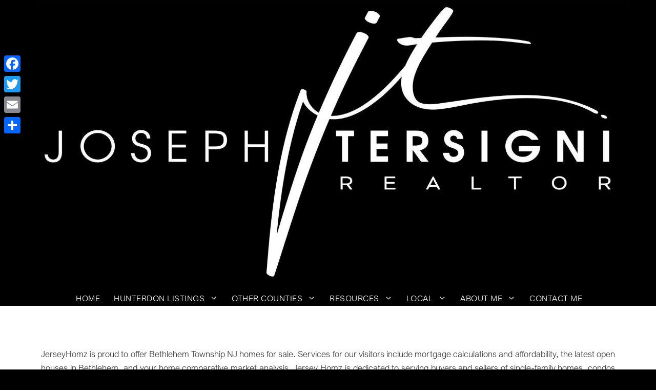

--- FILE ---
content_type: text/html; charset=UTF-8
request_url: https://www.jerseyhomz.com/bethlehem-township-nj-homes/
body_size: 18448
content:
<!DOCTYPE html>
<html lang="en" prefix="og: https://ogp.me/ns#">
<head>
	<meta charset="UTF-8">
	<meta name="viewport" content="width=device-width, initial-scale=1">
<!-- Search Engine Optimization by Rank Math - https://rankmath.com/ -->
<title>Bethlehem Township NJ Homes - JerseyHomz.com</title>
<meta name="description" content="JerseyHomz.com is your source for Bethlehem Township NJ Homes For Sale. Condos, Single Family and Multi-Family Homes."/>
<meta name="robots" content="follow, index, max-snippet:-1, max-video-preview:-1, max-image-preview:large"/>
<link rel="canonical" href="https://www.jerseyhomz.com/bethlehem-township-nj-homes/" />
<meta property="og:locale" content="en_US" />
<meta property="og:type" content="article" />
<meta property="og:title" content="Bethlehem Township NJ Homes - JerseyHomz.com" />
<meta property="og:description" content="JerseyHomz.com is your source for Bethlehem Township NJ Homes For Sale. Condos, Single Family and Multi-Family Homes." />
<meta property="og:url" content="https://www.jerseyhomz.com/bethlehem-township-nj-homes/" />
<meta property="og:site_name" content="JerseyHomz" />
<meta property="og:updated_time" content="2023-05-20T10:53:28-05:00" />
<meta property="article:published_time" content="2021-04-16T20:24:11-05:00" />
<meta property="article:modified_time" content="2023-05-20T10:53:28-05:00" />
<meta name="twitter:card" content="summary_large_image" />
<meta name="twitter:title" content="Bethlehem Township NJ Homes - JerseyHomz.com" />
<meta name="twitter:description" content="JerseyHomz.com is your source for Bethlehem Township NJ Homes For Sale. Condos, Single Family and Multi-Family Homes." />
<meta name="twitter:label1" content="Time to read" />
<meta name="twitter:data1" content="1 minute" />
<script type="application/ld+json" class="rank-math-schema">{"@context":"https://schema.org","@graph":[{"@type":["RealEstateAgent","Organization"],"@id":"https://www.jerseyhomz.com/#organization","name":"JerseyHomz","url":"https://www.jerseyhomz.com","logo":{"@type":"ImageObject","@id":"https://www.jerseyhomz.com/#logo","url":"https://www.jerseyhomz.com/wp-content/uploads/2022/03/cropped-Jt-_Monogram-logo-version-2-scaled-1.jpg","contentUrl":"https://www.jerseyhomz.com/wp-content/uploads/2022/03/cropped-Jt-_Monogram-logo-version-2-scaled-1.jpg","caption":"JerseyHomz","inLanguage":"en","width":"1785","height":"853"},"openingHours":["Monday,Tuesday,Wednesday,Thursday,Friday,Saturday,Sunday 09:00-17:00"],"image":{"@id":"https://www.jerseyhomz.com/#logo"}},{"@type":"WebSite","@id":"https://www.jerseyhomz.com/#website","url":"https://www.jerseyhomz.com","name":"JerseyHomz","publisher":{"@id":"https://www.jerseyhomz.com/#organization"},"inLanguage":"en"},{"@type":"BreadcrumbList","@id":"https://www.jerseyhomz.com/bethlehem-township-nj-homes/#breadcrumb","itemListElement":[{"@type":"ListItem","position":"1","item":{"@id":"https://www.jerseyhomz.com","name":"Home"}},{"@type":"ListItem","position":"2","item":{"@id":"https://www.jerseyhomz.com/bethlehem-township-nj-homes/","name":"Bethlehem Township NJ Homes"}}]},{"@type":"WebPage","@id":"https://www.jerseyhomz.com/bethlehem-township-nj-homes/#webpage","url":"https://www.jerseyhomz.com/bethlehem-township-nj-homes/","name":"Bethlehem Township NJ Homes - JerseyHomz.com","datePublished":"2021-04-16T20:24:11-05:00","dateModified":"2023-05-20T10:53:28-05:00","isPartOf":{"@id":"https://www.jerseyhomz.com/#website"},"inLanguage":"en","breadcrumb":{"@id":"https://www.jerseyhomz.com/bethlehem-township-nj-homes/#breadcrumb"}},{"@type":"Person","@id":"https://www.jerseyhomz.com/author/admin-drt/","name":"Admin","url":"https://www.jerseyhomz.com/author/admin-drt/","image":{"@type":"ImageObject","@id":"https://secure.gravatar.com/avatar/a3ed699bd7b494d92a877d4c5721a75817f70ba40ab496e1c68f544298aa64fe?s=96&amp;d=mm&amp;r=g","url":"https://secure.gravatar.com/avatar/a3ed699bd7b494d92a877d4c5721a75817f70ba40ab496e1c68f544298aa64fe?s=96&amp;d=mm&amp;r=g","caption":"Admin","inLanguage":"en"},"worksFor":{"@id":"https://www.jerseyhomz.com/#organization"}},{"@type":"Article","headline":"Bethlehem Township NJ Homes - JerseyHomz.com","keywords":"Bethlehem Township NJ Homes","datePublished":"2021-04-16T20:24:11-05:00","dateModified":"2023-05-20T10:53:28-05:00","author":{"@id":"https://www.jerseyhomz.com/author/admin-drt/","name":"Admin"},"publisher":{"@id":"https://www.jerseyhomz.com/#organization"},"description":"JerseyHomz.com is your source for Bethlehem Township NJ Homes For Sale. Condos, Single Family and Multi-Family Homes.","name":"Bethlehem Township NJ Homes - JerseyHomz.com","@id":"https://www.jerseyhomz.com/bethlehem-township-nj-homes/#richSnippet","isPartOf":{"@id":"https://www.jerseyhomz.com/bethlehem-township-nj-homes/#webpage"},"inLanguage":"en","mainEntityOfPage":{"@id":"https://www.jerseyhomz.com/bethlehem-township-nj-homes/#webpage"}}]}</script>
<!-- /Rank Math WordPress SEO plugin -->

<link rel='dns-prefetch' href='//www.idxhome.com' />
<link rel='dns-prefetch' href='//static.addtoany.com' />
<link rel='dns-prefetch' href='//maxcdn.bootstrapcdn.com' />
<link href='https://fonts.gstatic.com' crossorigin rel='preconnect' />
<link href='https://fonts.googleapis.com' crossorigin rel='preconnect' />
<link rel="alternate" type="application/rss+xml" title="JerseyHomz.com &raquo; Feed" href="https://www.jerseyhomz.com/feed/" />
<link rel="alternate" type="application/rss+xml" title="JerseyHomz.com &raquo; Comments Feed" href="https://www.jerseyhomz.com/comments/feed/" />
<link rel="alternate" title="oEmbed (JSON)" type="application/json+oembed" href="https://www.jerseyhomz.com/wp-json/oembed/1.0/embed?url=https%3A%2F%2Fwww.jerseyhomz.com%2Fbethlehem-township-nj-homes%2F" />
<link rel="alternate" title="oEmbed (XML)" type="text/xml+oembed" href="https://www.jerseyhomz.com/wp-json/oembed/1.0/embed?url=https%3A%2F%2Fwww.jerseyhomz.com%2Fbethlehem-township-nj-homes%2F&#038;format=xml" />
<link rel="preload" href="https://www.jerseyhomz.com/wp-content/plugins/bb-plugin/fonts/fontawesome/5.15.4/webfonts/fa-solid-900.woff2" as="font" type="font/woff2" crossorigin="anonymous">
<style id='wp-img-auto-sizes-contain-inline-css'>
img:is([sizes=auto i],[sizes^="auto," i]){contain-intrinsic-size:3000px 1500px}
/*# sourceURL=wp-img-auto-sizes-contain-inline-css */
</style>
<link rel='stylesheet' id='ihf-bundle-css-css' href='https://www.idxhome.com/service/resources/dist/wordpress/bundle.css?1768906447414' media='' />
<link rel='stylesheet' id='generate-fonts-css' href='//fonts.googleapis.com/css?family=Muli:200,200italic,300,300italic,regular,italic,600,600italic,700,700italic,800,800italic,900,900italic|Roboto+Slab:100,300,regular,700|Cabin:regular,italic,500,500italic,600,600italic,700,700italic' media='all' />
<style id='wp-emoji-styles-inline-css'>

	img.wp-smiley, img.emoji {
		display: inline !important;
		border: none !important;
		box-shadow: none !important;
		height: 1em !important;
		width: 1em !important;
		margin: 0 0.07em !important;
		vertical-align: -0.1em !important;
		background: none !important;
		padding: 0 !important;
	}
/*# sourceURL=wp-emoji-styles-inline-css */
</style>
<style id='wp-block-library-inline-css'>
:root{--wp-block-synced-color:#7a00df;--wp-block-synced-color--rgb:122,0,223;--wp-bound-block-color:var(--wp-block-synced-color);--wp-editor-canvas-background:#ddd;--wp-admin-theme-color:#007cba;--wp-admin-theme-color--rgb:0,124,186;--wp-admin-theme-color-darker-10:#006ba1;--wp-admin-theme-color-darker-10--rgb:0,107,160.5;--wp-admin-theme-color-darker-20:#005a87;--wp-admin-theme-color-darker-20--rgb:0,90,135;--wp-admin-border-width-focus:2px}@media (min-resolution:192dpi){:root{--wp-admin-border-width-focus:1.5px}}.wp-element-button{cursor:pointer}:root .has-very-light-gray-background-color{background-color:#eee}:root .has-very-dark-gray-background-color{background-color:#313131}:root .has-very-light-gray-color{color:#eee}:root .has-very-dark-gray-color{color:#313131}:root .has-vivid-green-cyan-to-vivid-cyan-blue-gradient-background{background:linear-gradient(135deg,#00d084,#0693e3)}:root .has-purple-crush-gradient-background{background:linear-gradient(135deg,#34e2e4,#4721fb 50%,#ab1dfe)}:root .has-hazy-dawn-gradient-background{background:linear-gradient(135deg,#faaca8,#dad0ec)}:root .has-subdued-olive-gradient-background{background:linear-gradient(135deg,#fafae1,#67a671)}:root .has-atomic-cream-gradient-background{background:linear-gradient(135deg,#fdd79a,#004a59)}:root .has-nightshade-gradient-background{background:linear-gradient(135deg,#330968,#31cdcf)}:root .has-midnight-gradient-background{background:linear-gradient(135deg,#020381,#2874fc)}:root{--wp--preset--font-size--normal:16px;--wp--preset--font-size--huge:42px}.has-regular-font-size{font-size:1em}.has-larger-font-size{font-size:2.625em}.has-normal-font-size{font-size:var(--wp--preset--font-size--normal)}.has-huge-font-size{font-size:var(--wp--preset--font-size--huge)}.has-text-align-center{text-align:center}.has-text-align-left{text-align:left}.has-text-align-right{text-align:right}.has-fit-text{white-space:nowrap!important}#end-resizable-editor-section{display:none}.aligncenter{clear:both}.items-justified-left{justify-content:flex-start}.items-justified-center{justify-content:center}.items-justified-right{justify-content:flex-end}.items-justified-space-between{justify-content:space-between}.screen-reader-text{border:0;clip-path:inset(50%);height:1px;margin:-1px;overflow:hidden;padding:0;position:absolute;width:1px;word-wrap:normal!important}.screen-reader-text:focus{background-color:#ddd;clip-path:none;color:#444;display:block;font-size:1em;height:auto;left:5px;line-height:normal;padding:15px 23px 14px;text-decoration:none;top:5px;width:auto;z-index:100000}html :where(.has-border-color){border-style:solid}html :where([style*=border-top-color]){border-top-style:solid}html :where([style*=border-right-color]){border-right-style:solid}html :where([style*=border-bottom-color]){border-bottom-style:solid}html :where([style*=border-left-color]){border-left-style:solid}html :where([style*=border-width]){border-style:solid}html :where([style*=border-top-width]){border-top-style:solid}html :where([style*=border-right-width]){border-right-style:solid}html :where([style*=border-bottom-width]){border-bottom-style:solid}html :where([style*=border-left-width]){border-left-style:solid}html :where(img[class*=wp-image-]){height:auto;max-width:100%}:where(figure){margin:0 0 1em}html :where(.is-position-sticky){--wp-admin--admin-bar--position-offset:var(--wp-admin--admin-bar--height,0px)}@media screen and (max-width:600px){html :where(.is-position-sticky){--wp-admin--admin-bar--position-offset:0px}}

/*# sourceURL=wp-block-library-inline-css */
</style><style id='global-styles-inline-css'>
:root{--wp--preset--aspect-ratio--square: 1;--wp--preset--aspect-ratio--4-3: 4/3;--wp--preset--aspect-ratio--3-4: 3/4;--wp--preset--aspect-ratio--3-2: 3/2;--wp--preset--aspect-ratio--2-3: 2/3;--wp--preset--aspect-ratio--16-9: 16/9;--wp--preset--aspect-ratio--9-16: 9/16;--wp--preset--color--black: #000000;--wp--preset--color--cyan-bluish-gray: #abb8c3;--wp--preset--color--white: #ffffff;--wp--preset--color--pale-pink: #f78da7;--wp--preset--color--vivid-red: #cf2e2e;--wp--preset--color--luminous-vivid-orange: #ff6900;--wp--preset--color--luminous-vivid-amber: #fcb900;--wp--preset--color--light-green-cyan: #7bdcb5;--wp--preset--color--vivid-green-cyan: #00d084;--wp--preset--color--pale-cyan-blue: #8ed1fc;--wp--preset--color--vivid-cyan-blue: #0693e3;--wp--preset--color--vivid-purple: #9b51e0;--wp--preset--color--contrast: var(--contrast);--wp--preset--color--contrast-2: var(--contrast-2);--wp--preset--color--contrast-3: var(--contrast-3);--wp--preset--color--base: var(--base);--wp--preset--color--base-2: var(--base-2);--wp--preset--color--base-3: var(--base-3);--wp--preset--color--accent: var(--accent);--wp--preset--gradient--vivid-cyan-blue-to-vivid-purple: linear-gradient(135deg,rgb(6,147,227) 0%,rgb(155,81,224) 100%);--wp--preset--gradient--light-green-cyan-to-vivid-green-cyan: linear-gradient(135deg,rgb(122,220,180) 0%,rgb(0,208,130) 100%);--wp--preset--gradient--luminous-vivid-amber-to-luminous-vivid-orange: linear-gradient(135deg,rgb(252,185,0) 0%,rgb(255,105,0) 100%);--wp--preset--gradient--luminous-vivid-orange-to-vivid-red: linear-gradient(135deg,rgb(255,105,0) 0%,rgb(207,46,46) 100%);--wp--preset--gradient--very-light-gray-to-cyan-bluish-gray: linear-gradient(135deg,rgb(238,238,238) 0%,rgb(169,184,195) 100%);--wp--preset--gradient--cool-to-warm-spectrum: linear-gradient(135deg,rgb(74,234,220) 0%,rgb(151,120,209) 20%,rgb(207,42,186) 40%,rgb(238,44,130) 60%,rgb(251,105,98) 80%,rgb(254,248,76) 100%);--wp--preset--gradient--blush-light-purple: linear-gradient(135deg,rgb(255,206,236) 0%,rgb(152,150,240) 100%);--wp--preset--gradient--blush-bordeaux: linear-gradient(135deg,rgb(254,205,165) 0%,rgb(254,45,45) 50%,rgb(107,0,62) 100%);--wp--preset--gradient--luminous-dusk: linear-gradient(135deg,rgb(255,203,112) 0%,rgb(199,81,192) 50%,rgb(65,88,208) 100%);--wp--preset--gradient--pale-ocean: linear-gradient(135deg,rgb(255,245,203) 0%,rgb(182,227,212) 50%,rgb(51,167,181) 100%);--wp--preset--gradient--electric-grass: linear-gradient(135deg,rgb(202,248,128) 0%,rgb(113,206,126) 100%);--wp--preset--gradient--midnight: linear-gradient(135deg,rgb(2,3,129) 0%,rgb(40,116,252) 100%);--wp--preset--font-size--small: 13px;--wp--preset--font-size--medium: 20px;--wp--preset--font-size--large: 36px;--wp--preset--font-size--x-large: 42px;--wp--preset--font-family--arial-nova-light: Arial Nova Light;--wp--preset--font-family--znikomit: Znikomit;--wp--preset--spacing--20: 0.44rem;--wp--preset--spacing--30: 0.67rem;--wp--preset--spacing--40: 1rem;--wp--preset--spacing--50: 1.5rem;--wp--preset--spacing--60: 2.25rem;--wp--preset--spacing--70: 3.38rem;--wp--preset--spacing--80: 5.06rem;--wp--preset--shadow--natural: 6px 6px 9px rgba(0, 0, 0, 0.2);--wp--preset--shadow--deep: 12px 12px 50px rgba(0, 0, 0, 0.4);--wp--preset--shadow--sharp: 6px 6px 0px rgba(0, 0, 0, 0.2);--wp--preset--shadow--outlined: 6px 6px 0px -3px rgb(255, 255, 255), 6px 6px rgb(0, 0, 0);--wp--preset--shadow--crisp: 6px 6px 0px rgb(0, 0, 0);}:where(.is-layout-flex){gap: 0.5em;}:where(.is-layout-grid){gap: 0.5em;}body .is-layout-flex{display: flex;}.is-layout-flex{flex-wrap: wrap;align-items: center;}.is-layout-flex > :is(*, div){margin: 0;}body .is-layout-grid{display: grid;}.is-layout-grid > :is(*, div){margin: 0;}:where(.wp-block-columns.is-layout-flex){gap: 2em;}:where(.wp-block-columns.is-layout-grid){gap: 2em;}:where(.wp-block-post-template.is-layout-flex){gap: 1.25em;}:where(.wp-block-post-template.is-layout-grid){gap: 1.25em;}.has-black-color{color: var(--wp--preset--color--black) !important;}.has-cyan-bluish-gray-color{color: var(--wp--preset--color--cyan-bluish-gray) !important;}.has-white-color{color: var(--wp--preset--color--white) !important;}.has-pale-pink-color{color: var(--wp--preset--color--pale-pink) !important;}.has-vivid-red-color{color: var(--wp--preset--color--vivid-red) !important;}.has-luminous-vivid-orange-color{color: var(--wp--preset--color--luminous-vivid-orange) !important;}.has-luminous-vivid-amber-color{color: var(--wp--preset--color--luminous-vivid-amber) !important;}.has-light-green-cyan-color{color: var(--wp--preset--color--light-green-cyan) !important;}.has-vivid-green-cyan-color{color: var(--wp--preset--color--vivid-green-cyan) !important;}.has-pale-cyan-blue-color{color: var(--wp--preset--color--pale-cyan-blue) !important;}.has-vivid-cyan-blue-color{color: var(--wp--preset--color--vivid-cyan-blue) !important;}.has-vivid-purple-color{color: var(--wp--preset--color--vivid-purple) !important;}.has-black-background-color{background-color: var(--wp--preset--color--black) !important;}.has-cyan-bluish-gray-background-color{background-color: var(--wp--preset--color--cyan-bluish-gray) !important;}.has-white-background-color{background-color: var(--wp--preset--color--white) !important;}.has-pale-pink-background-color{background-color: var(--wp--preset--color--pale-pink) !important;}.has-vivid-red-background-color{background-color: var(--wp--preset--color--vivid-red) !important;}.has-luminous-vivid-orange-background-color{background-color: var(--wp--preset--color--luminous-vivid-orange) !important;}.has-luminous-vivid-amber-background-color{background-color: var(--wp--preset--color--luminous-vivid-amber) !important;}.has-light-green-cyan-background-color{background-color: var(--wp--preset--color--light-green-cyan) !important;}.has-vivid-green-cyan-background-color{background-color: var(--wp--preset--color--vivid-green-cyan) !important;}.has-pale-cyan-blue-background-color{background-color: var(--wp--preset--color--pale-cyan-blue) !important;}.has-vivid-cyan-blue-background-color{background-color: var(--wp--preset--color--vivid-cyan-blue) !important;}.has-vivid-purple-background-color{background-color: var(--wp--preset--color--vivid-purple) !important;}.has-black-border-color{border-color: var(--wp--preset--color--black) !important;}.has-cyan-bluish-gray-border-color{border-color: var(--wp--preset--color--cyan-bluish-gray) !important;}.has-white-border-color{border-color: var(--wp--preset--color--white) !important;}.has-pale-pink-border-color{border-color: var(--wp--preset--color--pale-pink) !important;}.has-vivid-red-border-color{border-color: var(--wp--preset--color--vivid-red) !important;}.has-luminous-vivid-orange-border-color{border-color: var(--wp--preset--color--luminous-vivid-orange) !important;}.has-luminous-vivid-amber-border-color{border-color: var(--wp--preset--color--luminous-vivid-amber) !important;}.has-light-green-cyan-border-color{border-color: var(--wp--preset--color--light-green-cyan) !important;}.has-vivid-green-cyan-border-color{border-color: var(--wp--preset--color--vivid-green-cyan) !important;}.has-pale-cyan-blue-border-color{border-color: var(--wp--preset--color--pale-cyan-blue) !important;}.has-vivid-cyan-blue-border-color{border-color: var(--wp--preset--color--vivid-cyan-blue) !important;}.has-vivid-purple-border-color{border-color: var(--wp--preset--color--vivid-purple) !important;}.has-vivid-cyan-blue-to-vivid-purple-gradient-background{background: var(--wp--preset--gradient--vivid-cyan-blue-to-vivid-purple) !important;}.has-light-green-cyan-to-vivid-green-cyan-gradient-background{background: var(--wp--preset--gradient--light-green-cyan-to-vivid-green-cyan) !important;}.has-luminous-vivid-amber-to-luminous-vivid-orange-gradient-background{background: var(--wp--preset--gradient--luminous-vivid-amber-to-luminous-vivid-orange) !important;}.has-luminous-vivid-orange-to-vivid-red-gradient-background{background: var(--wp--preset--gradient--luminous-vivid-orange-to-vivid-red) !important;}.has-very-light-gray-to-cyan-bluish-gray-gradient-background{background: var(--wp--preset--gradient--very-light-gray-to-cyan-bluish-gray) !important;}.has-cool-to-warm-spectrum-gradient-background{background: var(--wp--preset--gradient--cool-to-warm-spectrum) !important;}.has-blush-light-purple-gradient-background{background: var(--wp--preset--gradient--blush-light-purple) !important;}.has-blush-bordeaux-gradient-background{background: var(--wp--preset--gradient--blush-bordeaux) !important;}.has-luminous-dusk-gradient-background{background: var(--wp--preset--gradient--luminous-dusk) !important;}.has-pale-ocean-gradient-background{background: var(--wp--preset--gradient--pale-ocean) !important;}.has-electric-grass-gradient-background{background: var(--wp--preset--gradient--electric-grass) !important;}.has-midnight-gradient-background{background: var(--wp--preset--gradient--midnight) !important;}.has-small-font-size{font-size: var(--wp--preset--font-size--small) !important;}.has-medium-font-size{font-size: var(--wp--preset--font-size--medium) !important;}.has-large-font-size{font-size: var(--wp--preset--font-size--large) !important;}.has-x-large-font-size{font-size: var(--wp--preset--font-size--x-large) !important;}.has-arial-nova-light-font-family{font-family: var(--wp--preset--font-family--arial-nova-light) !important;}.has-znikomit-font-family{font-family: var(--wp--preset--font-family--znikomit) !important;}
/*# sourceURL=global-styles-inline-css */
</style>

<style id='classic-theme-styles-inline-css'>
/*! This file is auto-generated */
.wp-block-button__link{color:#fff;background-color:#32373c;border-radius:9999px;box-shadow:none;text-decoration:none;padding:calc(.667em + 2px) calc(1.333em + 2px);font-size:1.125em}.wp-block-file__button{background:#32373c;color:#fff;text-decoration:none}
/*# sourceURL=/wp-includes/css/classic-themes.min.css */
</style>
<link rel='stylesheet' id='font-awesome-5-css' href='https://www.jerseyhomz.com/wp-content/plugins/bb-plugin/fonts/fontawesome/5.15.4/css/all.min.css?ver=2.10.0.5' media='all' />
<link rel='stylesheet' id='fl-builder-layout-1233-css' href='https://www.jerseyhomz.com/wp-content/uploads/bb-plugin/cache/1233-layout.css?ver=f2ad34c39e08555ebc1ca84da57bd582' media='all' />
<link rel='stylesheet' id='ctf_styles-css' href='https://www.jerseyhomz.com/wp-content/plugins/custom-twitter-feeds/css/ctf-styles.min.css?ver=2.3.1' media='all' />
<link rel='stylesheet' id='cff-css' href='https://www.jerseyhomz.com/wp-content/plugins/custom-facebook-feed/assets/css/cff-style.min.css?ver=4.3.4' media='all' />
<link rel='stylesheet' id='sb-font-awesome-css' href='https://maxcdn.bootstrapcdn.com/font-awesome/4.7.0/css/font-awesome.min.css?ver=d131e85cc7f98889409ea6052d08b98b' media='all' />
<link rel='stylesheet' id='generate-widget-areas-css' href='https://www.jerseyhomz.com/wp-content/themes/generatepress/assets/css/components/widget-areas.min.css?ver=3.6.1' media='all' />
<link rel='stylesheet' id='generate-style-css' href='https://www.jerseyhomz.com/wp-content/themes/generatepress/assets/css/main.min.css?ver=3.6.1' media='all' />
<style id='generate-style-inline-css'>
body{background-color:#000000;color:#353535;}a{color:#1fb1c1;}a:visited{color:#1fb1c1;}a:hover, a:focus, a:active{color:#21bfd1;}.wp-block-group__inner-container{max-width:1200px;margin-left:auto;margin-right:auto;}.site-header .header-image{width:200px;}.generate-back-to-top{font-size:20px;border-radius:3px;position:fixed;bottom:30px;right:30px;line-height:40px;width:40px;text-align:center;z-index:10;transition:opacity 300ms ease-in-out;opacity:0.1;transform:translateY(1000px);}.generate-back-to-top__show{opacity:1;transform:translateY(0);}:root{--contrast:#222222;--contrast-2:#575760;--contrast-3:#b2b2be;--base:#f0f0f0;--base-2:#f7f8f9;--base-3:#ffffff;--accent:#1e73be;}:root .has-contrast-color{color:var(--contrast);}:root .has-contrast-background-color{background-color:var(--contrast);}:root .has-contrast-2-color{color:var(--contrast-2);}:root .has-contrast-2-background-color{background-color:var(--contrast-2);}:root .has-contrast-3-color{color:var(--contrast-3);}:root .has-contrast-3-background-color{background-color:var(--contrast-3);}:root .has-base-color{color:var(--base);}:root .has-base-background-color{background-color:var(--base);}:root .has-base-2-color{color:var(--base-2);}:root .has-base-2-background-color{background-color:var(--base-2);}:root .has-base-3-color{color:var(--base-3);}:root .has-base-3-background-color{background-color:var(--base-3);}:root .has-accent-color{color:var(--accent);}:root .has-accent-background-color{background-color:var(--accent);}body, button, input, select, textarea{font-family:Segoe UI, Helvetica Neue, Helvetica, sans-serif;}body{line-height:1.6;}p{margin-bottom:1.4em;}.entry-content > [class*="wp-block-"]:not(:last-child):not(.wp-block-heading){margin-bottom:1.4em;}.top-bar{font-family:"Muli", sans-serif;font-size:15px;}.main-navigation a, .menu-toggle{font-family:Helvetica;text-transform:uppercase;font-size:16px;}.main-navigation .menu-bar-items{font-size:16px;}.main-navigation .main-nav ul ul li a{font-size:15px;}.widget-title{font-family:"Muli", sans-serif;font-weight:700;font-size:18px;}.sidebar .widget, .footer-widgets .widget{font-size:15px;}button:not(.menu-toggle),html input[type="button"],input[type="reset"],input[type="submit"],.button,.wp-block-button .wp-block-button__link{font-family:"Muli", sans-serif;font-weight:bold;font-size:18px;}h1{font-family:"Roboto Slab", serif;font-weight:700;font-size:30px;line-height:1.4em;}h2{font-family:"Roboto Slab", serif;font-weight:700;font-size:28px;line-height:1.3em;}h3{font-family:"Roboto Slab", serif;font-weight:700;font-size:24px;line-height:1.3em;}h4{font-family:"Muli", sans-serif;font-weight:700;font-size:20px;line-height:1.4em;}h5{font-family:"Muli", sans-serif;font-weight:600;line-height:1.5em;}h6{font-family:"Muli", sans-serif;font-weight:600;font-size:18px;line-height:1.4em;}.site-info{font-family:"Cabin", sans-serif;font-size:16px;}@media (max-width:768px){.main-title{font-size:30px;}h1{font-size:28px;}h2{font-size:24px;}}.top-bar{background-color:#0a0000;color:#ffffff;}.top-bar a{color:#ffffff;}.top-bar a:hover{color:#ffffff;}.site-header{background-color:#000000;color:#232323;}.site-header a{color:#1fb1c1;}.main-title a,.main-title a:hover{color:#222222;}.site-description{color:#757575;}.mobile-menu-control-wrapper .menu-toggle,.mobile-menu-control-wrapper .menu-toggle:hover,.mobile-menu-control-wrapper .menu-toggle:focus,.has-inline-mobile-toggle #site-navigation.toggled{background-color:rgba(0, 0, 0, 0.02);}.main-navigation,.main-navigation ul ul{background-color:#000000;}.main-navigation .main-nav ul li a, .main-navigation .menu-toggle, .main-navigation .menu-bar-items{color:var(--base-3);}.main-navigation .main-nav ul li:not([class*="current-menu-"]):hover > a, .main-navigation .main-nav ul li:not([class*="current-menu-"]):focus > a, .main-navigation .main-nav ul li.sfHover:not([class*="current-menu-"]) > a, .main-navigation .menu-bar-item:hover > a, .main-navigation .menu-bar-item.sfHover > a{color:#ffffff;background-color:#000000;}button.menu-toggle:hover,button.menu-toggle:focus{color:var(--base-3);}.main-navigation .main-nav ul li[class*="current-menu-"] > a{color:#ffffff;}.navigation-search input[type="search"],.navigation-search input[type="search"]:active, .navigation-search input[type="search"]:focus, .main-navigation .main-nav ul li.search-item.active > a, .main-navigation .menu-bar-items .search-item.active > a{color:#ffffff;background-color:#ffffff;opacity:1;}.main-navigation ul ul{background-color:#000000;}.main-navigation .main-nav ul ul li a{color:#ffffff;}.main-navigation .main-nav ul ul li:not([class*="current-menu-"]):hover > a,.main-navigation .main-nav ul ul li:not([class*="current-menu-"]):focus > a, .main-navigation .main-nav ul ul li.sfHover:not([class*="current-menu-"]) > a{color:#ffffff;background-color:#000000;}.main-navigation .main-nav ul ul li[class*="current-menu-"] > a{color:#ffffff;background-color:#4f4f4f;}.separate-containers .inside-article, .separate-containers .comments-area, .separate-containers .page-header, .one-container .container, .separate-containers .paging-navigation, .inside-page-header{color:#353535;background-color:#ffffff;}.inside-article a,.paging-navigation a,.comments-area a,.page-header a{color:#1fb1c1;}.inside-article a:hover,.paging-navigation a:hover,.comments-area a:hover,.page-header a:hover{color:#21bfd1;}.entry-header h1,.page-header h1{color:#3e4f60;}.entry-title a{color:#3e4f60;}.entry-title a:hover{color:#485c70;}.entry-meta{color:#999999;}.entry-meta a{color:#666666;}.entry-meta a:hover{color:#999999;}h1{color:#3e4f60;}h2{color:#353535;}h3{color:#3e4f60;}h4{color:#353535;}h5{color:#353535;}.sidebar .widget{color:#232323;background-color:#ffffff;}.sidebar .widget a{color:#1fb1c1;}.sidebar .widget a:hover{color:#21bfd1;}.sidebar .widget .widget-title{color:#353535;}.footer-widgets{color:#353535;background-color:#f4f4f4;}.footer-widgets a{color:#353535;}.footer-widgets a:hover{color:#666666;}.footer-widgets .widget-title{color:#353535;}.site-info{color:#ffffff;background-color:#0a0000;}.site-info a{color:#1fb1c1;}.site-info a:hover{color:#21bfd1;}.footer-bar .widget_nav_menu .current-menu-item a{color:#21bfd1;}input[type="text"],input[type="email"],input[type="url"],input[type="password"],input[type="search"],input[type="tel"],input[type="number"],textarea,select{color:#666666;background-color:#fafafa;border-color:#cccccc;}input[type="text"]:focus,input[type="email"]:focus,input[type="url"]:focus,input[type="password"]:focus,input[type="search"]:focus,input[type="tel"]:focus,input[type="number"]:focus,textarea:focus,select:focus{color:#666666;background-color:#ffffff;border-color:#bfbfbf;}button,html input[type="button"],input[type="reset"],input[type="submit"],a.button,a.wp-block-button__link:not(.has-background){color:#ffffff;background-color:#1fb1c1;}button:hover,html input[type="button"]:hover,input[type="reset"]:hover,input[type="submit"]:hover,a.button:hover,button:focus,html input[type="button"]:focus,input[type="reset"]:focus,input[type="submit"]:focus,a.button:focus,a.wp-block-button__link:not(.has-background):active,a.wp-block-button__link:not(.has-background):focus,a.wp-block-button__link:not(.has-background):hover{color:#ffffff;background-color:#21bfd1;}a.generate-back-to-top{background-color:#0a0a0a;color:#ffffff;}a.generate-back-to-top:hover,a.generate-back-to-top:focus{background-color:#ffffff;color:#0a0a0a;}:root{--gp-search-modal-bg-color:var(--base-3);--gp-search-modal-text-color:var(--contrast);--gp-search-modal-overlay-bg-color:rgba(0,0,0,0.2);}@media (max-width: 750px){.main-navigation .menu-bar-item:hover > a, .main-navigation .menu-bar-item.sfHover > a{background:none;color:var(--base-3);}}.inside-top-bar{padding:0px 20px 0px 20px;}.inside-header{padding:0px 10px 0px 20px;}.nav-below-header .main-navigation .inside-navigation.grid-container, .nav-above-header .main-navigation .inside-navigation.grid-container{padding:0px 3px 0px 7px;}.separate-containers .inside-article, .separate-containers .comments-area, .separate-containers .page-header, .separate-containers .paging-navigation, .one-container .site-content, .inside-page-header{padding:80px 20px 60px 20px;}.site-main .wp-block-group__inner-container{padding:80px 20px 60px 20px;}.separate-containers .paging-navigation{padding-top:20px;padding-bottom:20px;}.entry-content .alignwide, body:not(.no-sidebar) .entry-content .alignfull{margin-left:-20px;width:calc(100% + 40px);max-width:calc(100% + 40px);}.one-container.right-sidebar .site-main,.one-container.both-right .site-main{margin-right:20px;}.one-container.left-sidebar .site-main,.one-container.both-left .site-main{margin-left:20px;}.one-container.both-sidebars .site-main{margin:0px 20px 0px 20px;}.sidebar .widget, .page-header, .widget-area .main-navigation, .site-main > *{margin-bottom:30px;}.separate-containers .site-main{margin:30px;}.both-right .inside-left-sidebar,.both-left .inside-left-sidebar{margin-right:15px;}.both-right .inside-right-sidebar,.both-left .inside-right-sidebar{margin-left:15px;}.one-container.archive .post:not(:last-child):not(.is-loop-template-item), .one-container.blog .post:not(:last-child):not(.is-loop-template-item){padding-bottom:60px;}.separate-containers .featured-image{margin-top:30px;}.separate-containers .inside-right-sidebar, .separate-containers .inside-left-sidebar{margin-top:30px;margin-bottom:30px;}.main-navigation .main-nav ul li a,.menu-toggle,.main-navigation .menu-bar-item > a{padding-left:13px;padding-right:13px;line-height:30px;}.main-navigation .main-nav ul ul li a{padding:10px 13px 10px 13px;}.navigation-search input[type="search"]{height:30px;}.rtl .menu-item-has-children .dropdown-menu-toggle{padding-left:13px;}.menu-item-has-children .dropdown-menu-toggle{padding-right:13px;}.rtl .main-navigation .main-nav ul li.menu-item-has-children > a{padding-right:13px;}.widget-area .widget{padding:0px 20px 20px 20px;}.footer-widgets-container{padding:80px 20px 80px 20px;}.inside-site-info{padding:20px;}@media (max-width:768px){.separate-containers .inside-article, .separate-containers .comments-area, .separate-containers .page-header, .separate-containers .paging-navigation, .one-container .site-content, .inside-page-header{padding:30px 20px 30px 20px;}.site-main .wp-block-group__inner-container{padding:30px 20px 30px 20px;}.inside-site-info{padding-right:10px;padding-left:10px;}.entry-content .alignwide, body:not(.no-sidebar) .entry-content .alignfull{margin-left:-20px;width:calc(100% + 40px);max-width:calc(100% + 40px);}.one-container .site-main .paging-navigation{margin-bottom:30px;}}/* End cached CSS */.is-right-sidebar{width:20%;}.is-left-sidebar{width:25%;}.site-content .content-area{width:100%;}@media (max-width: 750px){.main-navigation .menu-toggle,.sidebar-nav-mobile:not(#sticky-placeholder){display:block;}.main-navigation ul,.gen-sidebar-nav,.main-navigation:not(.slideout-navigation):not(.toggled) .main-nav > ul,.has-inline-mobile-toggle #site-navigation .inside-navigation > *:not(.navigation-search):not(.main-nav){display:none;}.nav-align-right .inside-navigation,.nav-align-center .inside-navigation{justify-content:space-between;}}
.dynamic-author-image-rounded{border-radius:100%;}.dynamic-featured-image, .dynamic-author-image{vertical-align:middle;}.one-container.blog .dynamic-content-template:not(:last-child), .one-container.archive .dynamic-content-template:not(:last-child){padding-bottom:0px;}.dynamic-entry-excerpt > p:last-child{margin-bottom:0px;}
.main-navigation .main-nav ul li a,.menu-toggle,.main-navigation .menu-bar-item > a{transition: line-height 300ms ease}.fl-builder-edit .navigation-stick {z-index: 10 !important;}.main-navigation.toggled .main-nav > ul{background-color: #000000}.sticky-enabled .gen-sidebar-nav.is_stuck .main-navigation {margin-bottom: 0px;}.sticky-enabled .gen-sidebar-nav.is_stuck {z-index: 500;}.sticky-enabled .main-navigation.is_stuck {box-shadow: 0 2px 2px -2px rgba(0, 0, 0, .2);}.navigation-stick:not(.gen-sidebar-nav) {left: 0;right: 0;width: 100% !important;}.both-sticky-menu .main-navigation:not(#mobile-header).toggled .main-nav > ul,.mobile-sticky-menu .main-navigation:not(#mobile-header).toggled .main-nav > ul,.mobile-header-sticky #mobile-header.toggled .main-nav > ul {position: absolute;left: 0;right: 0;z-index: 999;}.nav-float-right .navigation-stick {width: 100% !important;left: 0;}.nav-float-right .navigation-stick .navigation-branding {margin-right: auto;}.main-navigation.has-sticky-branding:not(.grid-container) .inside-navigation:not(.grid-container) .navigation-branding{margin-left: 10px;}.main-navigation.navigation-stick.has-sticky-branding .inside-navigation.grid-container{padding-left:20px;padding-right:10px;}@media (max-width:768px){.main-navigation.navigation-stick.has-sticky-branding .inside-navigation.grid-container{padding-left:0;padding-right:0;}}
.navigation-branding .main-title{font-weight:bold;text-transform:none;font-size:25px;}@media (max-width: 750px){.navigation-branding .main-title{font-size:30px;}}
@media (max-width: 750px){.main-navigation .menu-toggle,.main-navigation .mobile-bar-items a,.main-navigation .menu-bar-item > a{padding-left:20px;padding-right:20px;}.main-navigation .main-nav ul li a,.main-navigation .menu-toggle,.main-navigation .mobile-bar-items a,.main-navigation .menu-bar-item > a{line-height:70px;}.main-navigation .site-logo.navigation-logo img, .mobile-header-navigation .site-logo.mobile-header-logo img, .navigation-search input[type="search"]{height:70px;}}@media (max-width: 1024px),(min-width:1025px){.main-navigation.sticky-navigation-transition .main-nav > ul > li > a,.sticky-navigation-transition .menu-toggle,.main-navigation.sticky-navigation-transition .menu-bar-item > a, .sticky-navigation-transition .navigation-branding .main-title{line-height:100px;}.main-navigation.sticky-navigation-transition .site-logo img, .main-navigation.sticky-navigation-transition .navigation-search input[type="search"], .main-navigation.sticky-navigation-transition .navigation-branding img{height:100px;}}.main-navigation.slideout-navigation .main-nav > ul > li > a{line-height:60px;}
/*# sourceURL=generate-style-inline-css */
</style>
<link rel='stylesheet' id='addtoany-css' href='https://www.jerseyhomz.com/wp-content/plugins/add-to-any/addtoany.min.css?ver=1.16' media='all' />
<style id='addtoany-inline-css'>
@media screen and (max-width:980px){
.a2a_floating_style.a2a_vertical_style{display:none;}
}
/*# sourceURL=addtoany-inline-css */
</style>
<link rel='stylesheet' id='generate-offside-css' href='https://www.jerseyhomz.com/wp-content/plugins/gp-premium/menu-plus/functions/css/offside.min.css?ver=2.5.3' media='all' />
<style id='generate-offside-inline-css'>
:root{--gp-slideout-width:265px;}.slideout-navigation.main-navigation{background-color:#ffffff;}.slideout-navigation.main-navigation .main-nav ul li a{color:#010101;font-weight:800;text-transform:uppercase;font-size:16px;}.slideout-navigation.main-navigation ul ul{background-color:#000000;}.slideout-navigation.main-navigation .main-nav ul ul li a{color:var(--base-3);}.slideout-navigation.main-navigation.do-overlay .main-nav ul ul li a{font-size:1em;font-size:15px;}@media (max-width:768px){.slideout-navigation.main-navigation .main-nav ul li a{font-size:16px;}.slideout-navigation.main-navigation .main-nav ul ul li a{font-size:15px;}}.slideout-navigation.main-navigation .main-nav ul li:not([class*="current-menu-"]):hover > a, .slideout-navigation.main-navigation .main-nav ul li:not([class*="current-menu-"]):focus > a, .slideout-navigation.main-navigation .main-nav ul li.sfHover:not([class*="current-menu-"]) > a{color:#0a0a0a;background-color:#ffffff;}.slideout-navigation.main-navigation .main-nav ul ul li:not([class*="current-menu-"]):hover > a, .slideout-navigation.main-navigation .main-nav ul ul li:not([class*="current-menu-"]):focus > a, .slideout-navigation.main-navigation .main-nav ul ul li.sfHover:not([class*="current-menu-"]) > a{color:var(--base-3);background-color:#000000;}.slideout-navigation.main-navigation .main-nav ul li[class*="current-menu-"] > a{color:#010101;background-color:var(--contrast-3);}.slideout-navigation.main-navigation .main-nav ul ul li[class*="current-menu-"] > a{color:var(--base-3);background-color:#000000;}.slideout-navigation, .slideout-navigation a{color:#010101;}.slideout-navigation button.slideout-exit{color:#010101;padding-left:13px;padding-right:13px;}.slide-opened nav.toggled .menu-toggle:before{display:none;}@media (max-width: 750px){.menu-bar-item.slideout-toggle{display:none;}}
/*# sourceURL=generate-offside-inline-css */
</style>
<link rel='stylesheet' id='generate-navigation-branding-css' href='https://www.jerseyhomz.com/wp-content/plugins/gp-premium/menu-plus/functions/css/navigation-branding-flex.min.css?ver=2.5.3' media='all' />
<style id='generate-navigation-branding-inline-css'>
@media (max-width: 750px){.site-header, #site-navigation, #sticky-navigation{display:none !important;opacity:0.0;}#mobile-header{display:block !important;width:100% !important;}#mobile-header .main-nav > ul{display:none;}#mobile-header.toggled .main-nav > ul, #mobile-header .menu-toggle, #mobile-header .mobile-bar-items{display:block;}#mobile-header .main-nav{-ms-flex:0 0 100%;flex:0 0 100%;-webkit-box-ordinal-group:5;-ms-flex-order:4;order:4;}}.main-navigation.has-branding .inside-navigation.grid-container, .main-navigation.has-branding.grid-container .inside-navigation:not(.grid-container){padding:0px 20px 0px 20px;}.main-navigation.has-branding:not(.grid-container) .inside-navigation:not(.grid-container) .navigation-branding{margin-left:10px;}.main-navigation .sticky-navigation-logo, .main-navigation.navigation-stick .site-logo:not(.mobile-header-logo){display:none;}.main-navigation.navigation-stick .sticky-navigation-logo{display:block;}.navigation-branding img, .site-logo.mobile-header-logo img{height:30px;width:auto;}.navigation-branding .main-title{line-height:30px;}@media (max-width: 750px){.main-navigation.has-branding.nav-align-center .menu-bar-items, .main-navigation.has-sticky-branding.navigation-stick.nav-align-center .menu-bar-items{margin-left:auto;}.navigation-branding{margin-right:auto;margin-left:10px;}.navigation-branding .main-title, .mobile-header-navigation .site-logo{margin-left:10px;}.main-navigation.has-branding .inside-navigation.grid-container{padding:0px;}.navigation-branding img, .site-logo.mobile-header-logo{height:70px;}.navigation-branding .main-title{line-height:70px;}}
/*# sourceURL=generate-navigation-branding-inline-css */
</style>
<link rel='stylesheet' id='pp-animate-css' href='https://www.jerseyhomz.com/wp-content/plugins/bbpowerpack/assets/css/animate.min.css?ver=3.5.1' media='all' />
<script src="https://www.jerseyhomz.com/wp-includes/js/jquery/jquery.min.js?ver=3.7.1" id="jquery-core-js"></script>
<script src="https://www.jerseyhomz.com/wp-includes/js/jquery/jquery-migrate.min.js?ver=3.4.1" id="jquery-migrate-js"></script>
<script src="https://www.idxhome.com/service/resources/dist/wordpress/bundle.js?1768906447414" id="ihf-bundle-js-js"></script>
<script id="addtoany-core-js-before">
window.a2a_config=window.a2a_config||{};a2a_config.callbacks=[];a2a_config.overlays=[];a2a_config.templates={};

//# sourceURL=addtoany-core-js-before
</script>
<script defer src="https://static.addtoany.com/menu/page.js" id="addtoany-core-js"></script>
<script defer src="https://www.jerseyhomz.com/wp-content/plugins/add-to-any/addtoany.min.js?ver=1.1" id="addtoany-jquery-js"></script>
<link rel="https://api.w.org/" href="https://www.jerseyhomz.com/wp-json/" /><link rel="alternate" title="JSON" type="application/json" href="https://www.jerseyhomz.com/wp-json/wp/v2/pages/1233" /><link rel="EditURI" type="application/rsd+xml" title="RSD" href="https://www.jerseyhomz.com/xmlrpc.php?rsd" />
		<script>
			var bb_powerpack = {
				version: '2.40.3',
				getAjaxUrl: function() { return atob( 'aHR0cHM6Ly93d3cuamVyc2V5aG9tei5jb20vd3AtYWRtaW4vYWRtaW4tYWpheC5waHA=' ); },
				callback: function() {},
				mapMarkerData: {},
				post_id: '1233',
				search_term: '',
				current_page: 'https://www.jerseyhomz.com/bethlehem-township-nj-homes/',
				conditionals: {
					is_front_page: false,
					is_home: false,
					is_archive: false,
					is_tax: false,
										is_author: false,
					current_author: false,
					is_search: false,
									}
			};
		</script>
		<style type="text/css">

</style><script id="google_gtagjs" src="https://www.googletagmanager.com/gtag/js?id=G-5TMGBRNCLX" async></script>
<script id="google_gtagjs-inline">
window.dataLayer = window.dataLayer || [];function gtag(){dataLayer.push(arguments);}gtag('js', new Date());gtag('config', 'G-5TMGBRNCLX', {} );
</script>
<link rel="icon" href="https://www.jerseyhomz.com/wp-content/uploads/2021/04/cropped-JT_Favicon-32x32.png" sizes="32x32" />
<link rel="icon" href="https://www.jerseyhomz.com/wp-content/uploads/2021/04/cropped-JT_Favicon-192x192.png" sizes="192x192" />
<link rel="apple-touch-icon" href="https://www.jerseyhomz.com/wp-content/uploads/2021/04/cropped-JT_Favicon-180x180.png" />
<meta name="msapplication-TileImage" content="https://www.jerseyhomz.com/wp-content/uploads/2021/04/cropped-JT_Favicon-270x270.png" />
		<style id="wp-custom-css">
			/* GeneratePress Site CSS */ /* top bar phone button */
.topbar-phone a {
	background-color: #21bfd1;
	padding:10px 20px;
	display: block;
	transition: all 0.6s ease 0s;
}

/* top bar phone hover color */
.topbar-phone a:hover {
	background-color: #1fb1c1;
}

/* menu letter spacing and alignment */
.main-navigation .main-nav ul li a, .menu-toggle, .main-navigation .mobile-bar-items a {
	text-align: center;
	letter-spacing: 0.5px;
}

/* mobile menu icon size */
button.menu-toggle {
	font-size: 22px;
}

/* home page header font */
h1.hero-title {
	max-width: 60%;
	font-size: 54px;
	line-height: 1.3;
	text-shadow: 1px 1px 2px rgba(20, 20, 20, 0.9);
}

/* home page header font mobile */
@media( max-width: 768px ) {
	h1.hero-title {
		max-width: 100%;
		font-size: 38px;
		line-height: 1.2;
	}
}

/* home page header scroll link */
.hero-scroll a {
	color: #ffffff;
	border-bottom: 6px solid #21bfd1;
	transition: all 0.6s ease 0s;
}

/* home page header scroll link hover */
.hero-scroll a:hover  {
	color: #ffffff;
	border-bottom: 6px solid #ffffff;
}

/* button styling */
.button, input[type="submit"] {
	transition: all 0.6s ease 0s;
	margin-top: 10px;    
	padding: 12px 24px;
	border-radius: 4px
}

/* widget title underlines */
.widget-title {
	border-bottom: 1px solid #3e4f60;
	line-height: 2em;
	display: inline-block;
}

/* center align footer widgets */
.inside-footer-widgets {
	text-align: center;
}

/* remove happy forms title spacing */
.happyforms-flex {
	padding: 0px !important;
}

/* happy forms button */
.happyforms-button--submit {
	padding: 14px 24px !important;
	border-radius: 4px !important;
}

/* happy forms success message styling */
.happyforms-flex > .happyforms-message-notices, .happyforms-message-notice {
border: none !important;
margin: 0px !important;
padding:  0px !important;
}

/* BB email sign up form error message color */
.fl-form-error-message {
	color: #ffffff;
	font-size: 14px;
} /* End GeneratePress Site CSS */

a:hover {
  text-decoration: underline;
}

.main-navigation .menu > li > a {
    border-right: 1px solid #000000;
}

.main-navigation .menu > li:last-child > a {
    border-right: 0;
}

/* Add your custom styles here */
@font-face {
  font-family: "ArialNova-Light";
  src:  url("https://www.jerseyhomz.com/wp-content/themes/generatepress/fonts/ArialNova-Light.woff2") format("woff2"),
        url("https://www.jerseyhomz.com/wp-content/themes/generatepress/fonts/ArialNova-Light.woff") format("woff");
  font-weight: normal;
}		</style>
			<!-- Fonts Plugin CSS - https://fontsplugin.com/ -->
	<style>
		:root {
--font-base: arial-nova-light;
--font-headings: arial-nova-light;
--font-input: arial-nova-light;
}
@font-face {font-family:'arial-nova-light';src:url('https://www.jerseyhomz.com/wp-content/uploads/2022/05/ArialNova-Light.woff') format('woff'),url('https://www.jerseyhomz.com/wp-content/uploads/2022/05/ArialNova-Light.woff2') format('woff2'),url('https://www.jerseyhomz.com/wp-content/uploads/2022/05/ArialNova-Light.ttf') format('truetype');}@font-face {font-family:'znikomit';src:url('https://www.jerseyhomz.com/wp-content/uploads/2022/06/Znikomit-BOEx.otf') format('opentype');}body, #content, .entry-content, .post-content, .page-content, .post-excerpt, .entry-summary, .entry-excerpt, .widget-area, .widget, .sidebar, #sidebar, footer, .footer, #footer, .site-footer {
font-family: "arial-nova-light";
 }
#site-title, .site-title, #site-title a, .site-title a, .entry-title, .entry-title a, h1, h2, h3, h4, h5, h6, .widget-title, .elementor-heading-title {
font-family: "arial-nova-light";
 }
button, .button, input, select, textarea, .wp-block-button, .wp-block-button__link {
font-family: "arial-nova-light";
 }
#site-title, .site-title, #site-title a, .site-title a, #site-logo, #site-logo a, #logo, #logo a, .logo, .logo a, .wp-block-site-title, .wp-block-site-title a {
font-family: "arial-nova-light";
 }
#site-description, .site-description, #site-tagline, .site-tagline, .wp-block-site-tagline {
font-family: "arial-nova-light";
 }
.menu, .page_item a, .menu-item a, .wp-block-navigation, .wp-block-navigation-item__content {
font-family: "arial-nova-light";
 }
.entry-content, .entry-content p, .post-content, .page-content, .post-excerpt, .entry-summary, .entry-excerpt, .excerpt, .excerpt p, .type-post p, .type-page p, .wp-block-post-content, .wp-block-post-excerpt, .elementor, .elementor p {
font-family: "arial-nova-light";
 }
.wp-block-post-title, .wp-block-post-title a, .entry-title, .entry-title a, .post-title, .post-title a, .page-title, .entry-content h1, #content h1, .type-post h1, .type-page h1, .elementor h1 {
font-family: "arial-nova-light";
 }
.entry-content h2, .post-content h2, .page-content h2, #content h2, .type-post h2, .type-page h2, .elementor h2 {
font-family: "arial-nova-light";
 }
.entry-content h3, .post-content h3, .page-content h3, #content h3, .type-post h3, .type-page h3, .elementor h3 {
font-family: "arial-nova-light";
 }
.entry-content h4, .post-content h4, .page-content h4, #content h4, .type-post h4, .type-page h4, .elementor h4 {
font-family: "arial-nova-light";
 }
.entry-content h5, .post-content h5, .page-content h5, #content h5, .type-post h5, .type-page h5, .elementor h5 {
font-family: "arial-nova-light";
 }
blockquote, .wp-block-quote, blockquote p, .wp-block-quote p {
font-family: "arial-nova-light";
 }
.content a, .entry-content a, .post-content a, .page-content a, .post-excerpt a, .entry-summary a, .entry-excerpt a, .excerpt a, .elementor p a, .elementor-widget-theme-post-content a, .elementor-widget-text-editor a {
font-family: "arial-nova-light";
 }
@media only screen and (max-width: 800px) {
 }
@media only screen and (max-width: 800px) {
 }
@media only screen and (max-width: 400px) {
 }
@media only screen and (max-width: 400px) {
 }
	</style>
	<!-- Fonts Plugin CSS -->
	<link rel='stylesheet' id='lsi-style-css' href='https://www.jerseyhomz.com/wp-content/plugins/lightweight-social-icons/css/style-min.css?ver=1.1' media='all' />
<style id='lsi-style-inline-css'>
.icon-set-lsi_widget-1 a,
			.icon-set-lsi_widget-1 a:visited,
			.icon-set-lsi_widget-1 a:focus {
				border-radius: 50px;
				background: #7a7a7a !important;
				color: #ffffff !important;
				font-size: 14px !important;
			}

			.icon-set-lsi_widget-1 a:hover {
				background: #0a0a0a !important;
				color: #ffffff !important;
			}
/*# sourceURL=lsi-style-inline-css */
</style>
</head>

<body data-rsssl=1 class="wp-singular page-template-default page page-id-1233 wp-custom-logo wp-embed-responsive wp-theme-generatepress fl-builder fl-builder-2-10-0-5 fl-no-js post-image-aligned-center slideout-enabled slideout-mobile sticky-menu-slide sticky-enabled both-sticky-menu mobile-header mobile-header-logo mobile-header-sticky no-sidebar nav-below-header one-container header-aligned-center dropdown-hover full-width-content" itemtype="https://schema.org/WebPage" itemscope>
	<a class="screen-reader-text skip-link" href="#content" title="Skip to content">Skip to content</a>		<header class="site-header grid-container" id="masthead" aria-label="Site"  itemtype="https://schema.org/WPHeader" itemscope>
			<div class="inside-header grid-container">
				<div class="site-logo">
					<a href="https://www.jerseyhomz.com/" rel="home">
						<picture class="header-image is-logo-image">
<source type="image/webp" srcset="https://www.jerseyhomz.com/wp-content/uploads/2022/03/cropped-Jt-_Monogram-logo-version-2-scaled-1.jpg.webp 1x, https://www.jerseyhomz.com/wp-content/uploads/2022/03/cropped-Jt-_Monogram-logo-version-2-scaled-1.jpg.webp 2x"/>
<img alt="JerseyHomz.com" src="https://www.jerseyhomz.com/wp-content/uploads/2022/03/cropped-Jt-_Monogram-logo-version-2-scaled-1.jpg" srcset="https://www.jerseyhomz.com/wp-content/uploads/2022/03/cropped-Jt-_Monogram-logo-version-2-scaled-1.jpg 1x, https://www.jerseyhomz.com/wp-content/uploads/2022/03/cropped-Jt-_Monogram-logo-version-2-scaled-1.jpg 2x" width="1785" height="853"/>
</picture>

					</a>
				</div>			</div>
		</header>
				<nav id="mobile-header" itemtype="https://schema.org/SiteNavigationElement" itemscope class="main-navigation mobile-header-navigation has-branding has-sticky-branding">
			<div class="inside-navigation grid-container grid-parent">
				<div class="site-logo mobile-header-logo">
						<a href="https://www.jerseyhomz.com/" title="JerseyHomz.com" rel="home">
							<picture class="is-logo-image">
<source type="image/webp" srcset="https://www.jerseyhomz.com/wp-content/uploads/2022/03/cropped-Jt-_Monogram-logo-version-2-scaled-1.jpg.webp"/>
<img src="https://www.jerseyhomz.com/wp-content/uploads/2022/03/cropped-Jt-_Monogram-logo-version-2-scaled-1.jpg" alt="JerseyHomz.com" width="1785" height="853"/>
</picture>

						</a>
					</div>					<button class="menu-toggle" aria-controls="mobile-menu" aria-expanded="false">
						<span class="gp-icon icon-menu-bars"><svg viewBox="0 0 512 512" aria-hidden="true" xmlns="http://www.w3.org/2000/svg" width="1em" height="1em"><path d="M0 96c0-13.255 10.745-24 24-24h464c13.255 0 24 10.745 24 24s-10.745 24-24 24H24c-13.255 0-24-10.745-24-24zm0 160c0-13.255 10.745-24 24-24h464c13.255 0 24 10.745 24 24s-10.745 24-24 24H24c-13.255 0-24-10.745-24-24zm0 160c0-13.255 10.745-24 24-24h464c13.255 0 24 10.745 24 24s-10.745 24-24 24H24c-13.255 0-24-10.745-24-24z" /></svg><svg viewBox="0 0 512 512" aria-hidden="true" xmlns="http://www.w3.org/2000/svg" width="1em" height="1em"><path d="M71.029 71.029c9.373-9.372 24.569-9.372 33.942 0L256 222.059l151.029-151.03c9.373-9.372 24.569-9.372 33.942 0 9.372 9.373 9.372 24.569 0 33.942L289.941 256l151.03 151.029c9.372 9.373 9.372 24.569 0 33.942-9.373 9.372-24.569 9.372-33.942 0L256 289.941l-151.029 151.03c-9.373 9.372-24.569 9.372-33.942 0-9.372-9.373-9.372-24.569 0-33.942L222.059 256 71.029 104.971c-9.372-9.373-9.372-24.569 0-33.942z" /></svg></span><span class="mobile-menu">Menu</span>					</button>
					<div id="mobile-menu" class="main-nav"><ul id="menu-main-menu" class=" menu sf-menu"><li id="menu-item-329" class="menu-item menu-item-type-post_type menu-item-object-page menu-item-home menu-item-329"><a href="https://www.jerseyhomz.com/">Home</a></li>
<li id="menu-item-1278" class="menu-item menu-item-type-custom menu-item-object-custom current-menu-ancestor current-menu-parent menu-item-has-children menu-item-1278"><a href="https://www.jerseyhomz.com/all-hunterdon-towns/">Hunterdon Listings<span role="presentation" class="dropdown-menu-toggle"><span class="gp-icon icon-arrow"><svg viewBox="0 0 330 512" aria-hidden="true" xmlns="http://www.w3.org/2000/svg" width="1em" height="1em"><path d="M305.913 197.085c0 2.266-1.133 4.815-2.833 6.514L171.087 335.593c-1.7 1.7-4.249 2.832-6.515 2.832s-4.815-1.133-6.515-2.832L26.064 203.599c-1.7-1.7-2.832-4.248-2.832-6.514s1.132-4.816 2.832-6.515l14.162-14.163c1.7-1.699 3.966-2.832 6.515-2.832 2.266 0 4.815 1.133 6.515 2.832l111.316 111.317 111.316-111.317c1.7-1.699 4.249-2.832 6.515-2.832s4.815 1.133 6.515 2.832l14.162 14.163c1.7 1.7 2.833 4.249 2.833 6.515z" /></svg></span></span></a>
<ul class="sub-menu">
	<li id="menu-item-1240" class="menu-item menu-item-type-post_type menu-item-object-page menu-item-1240"><a href="https://www.jerseyhomz.com/alexandria-township-nj-houses-for-sale/">Alexandria Twp.</a></li>
	<li id="menu-item-1241" class="menu-item menu-item-type-post_type menu-item-object-page current-menu-item page_item page-item-1233 current_page_item menu-item-1241"><a href="https://www.jerseyhomz.com/bethlehem-township-nj-homes/" aria-current="page">Bethlehem Twp.</a></li>
	<li id="menu-item-1242" class="menu-item menu-item-type-post_type menu-item-object-page menu-item-1242"><a href="https://www.jerseyhomz.com/califon-nj-homes/">Califon</a></li>
	<li id="menu-item-1348" class="menu-item menu-item-type-post_type menu-item-object-page menu-item-1348"><a href="https://www.jerseyhomz.com/clinton-township-nj-houses-for-sale/">Clinton Twp.</a></li>
	<li id="menu-item-1245" class="menu-item menu-item-type-post_type menu-item-object-page menu-item-1245"><a href="https://www.jerseyhomz.com/lebanon-homes-for-sale/">Lebanon Bor.</a></li>
	<li id="menu-item-1246" class="menu-item menu-item-type-post_type menu-item-object-page menu-item-1246"><a href="https://www.jerseyhomz.com/readington-nj-homes-for-sale/">Readington Twp.</a></li>
	<li id="menu-item-1247" class="menu-item menu-item-type-post_type menu-item-object-page menu-item-1247"><a href="https://www.jerseyhomz.com/tewksbury-nj-houses-for-sale/">Tewksbury Twp.</a></li>
	<li id="menu-item-1393" class="menu-item menu-item-type-post_type menu-item-object-page menu-item-1393"><a href="https://www.jerseyhomz.com/union-township-nj-homes/">Union Twp.</a></li>
	<li id="menu-item-1253" class="menu-item menu-item-type-post_type menu-item-object-page menu-item-1253"><a href="https://www.jerseyhomz.com/all-hunterdon-towns/">All Hunterdon County Towns</a></li>
	<li id="menu-item-1380" class="menu-item menu-item-type-post_type menu-item-object-page menu-item-1380"><a href="https://www.jerseyhomz.com/hunterdon-county-open-houses/">Open Houses</a></li>
</ul>
</li>
<li id="menu-item-1585" class="menu-item menu-item-type-custom menu-item-object-custom menu-item-has-children menu-item-1585"><a href="https://www.jerseyhomz.com/additional-counties">Other Counties<span role="presentation" class="dropdown-menu-toggle"><span class="gp-icon icon-arrow"><svg viewBox="0 0 330 512" aria-hidden="true" xmlns="http://www.w3.org/2000/svg" width="1em" height="1em"><path d="M305.913 197.085c0 2.266-1.133 4.815-2.833 6.514L171.087 335.593c-1.7 1.7-4.249 2.832-6.515 2.832s-4.815-1.133-6.515-2.832L26.064 203.599c-1.7-1.7-2.832-4.248-2.832-6.514s1.132-4.816 2.832-6.515l14.162-14.163c1.7-1.699 3.966-2.832 6.515-2.832 2.266 0 4.815 1.133 6.515 2.832l111.316 111.317 111.316-111.317c1.7-1.699 4.249-2.832 6.515-2.832s4.815 1.133 6.515 2.832l14.162 14.163c1.7 1.7 2.833 4.249 2.833 6.515z" /></svg></span></span></a>
<ul class="sub-menu">
	<li id="menu-item-1573" class="menu-item menu-item-type-post_type menu-item-object-page menu-item-1573"><a href="https://www.jerseyhomz.com/morris-county-home-listings/">Morris County Listings</a></li>
	<li id="menu-item-1578" class="menu-item menu-item-type-post_type menu-item-object-page menu-item-1578"><a href="https://www.jerseyhomz.com/somerset-county-home-listings/">Somerset County Listings</a></li>
	<li id="menu-item-1583" class="menu-item menu-item-type-post_type menu-item-object-page menu-item-1583"><a href="https://www.jerseyhomz.com/warren-county-home-listings/">Warren County Listings</a></li>
	<li id="menu-item-1651" class="menu-item menu-item-type-custom menu-item-object-custom menu-item-1651"><a href="https://www.jerseyshorehomez.com/nj-beach-homes/">Jersey Shore Homes</a></li>
</ul>
</li>
<li id="menu-item-1390" class="menu-item menu-item-type-custom menu-item-object-custom menu-item-home menu-item-has-children menu-item-1390"><a href="https://www.jerseyhomz.com">Resources<span role="presentation" class="dropdown-menu-toggle"><span class="gp-icon icon-arrow"><svg viewBox="0 0 330 512" aria-hidden="true" xmlns="http://www.w3.org/2000/svg" width="1em" height="1em"><path d="M305.913 197.085c0 2.266-1.133 4.815-2.833 6.514L171.087 335.593c-1.7 1.7-4.249 2.832-6.515 2.832s-4.815-1.133-6.515-2.832L26.064 203.599c-1.7-1.7-2.832-4.248-2.832-6.514s1.132-4.816 2.832-6.515l14.162-14.163c1.7-1.699 3.966-2.832 6.515-2.832 2.266 0 4.815 1.133 6.515 2.832l111.316 111.317 111.316-111.317c1.7-1.699 4.249-2.832 6.515-2.832s4.815 1.133 6.515 2.832l14.162 14.163c1.7 1.7 2.833 4.249 2.833 6.515z" /></svg></span></span></a>
<ul class="sub-menu">
	<li id="menu-item-1554" class="menu-item menu-item-type-post_type menu-item-object-page menu-item-1554"><a href="https://www.jerseyhomz.com/service-providers/">People We Like</a></li>
	<li id="menu-item-1027" class="menu-item menu-item-type-post_type menu-item-object-page menu-item-1027"><a href="https://www.jerseyhomz.com/benefits/">Buying/Selling</a></li>
	<li id="menu-item-1406" class="menu-item menu-item-type-post_type menu-item-object-page menu-item-1406"><a href="https://www.jerseyhomz.com/township-resources/">Township Info</a></li>
	<li id="menu-item-1443" class="menu-item menu-item-type-post_type menu-item-object-page menu-item-1443"><a href="https://www.jerseyhomz.com/school-information/">School Info</a></li>
	<li id="menu-item-1391" class="menu-item menu-item-type-custom menu-item-object-custom menu-item-1391"><a href="https://tax1.co.monmouth.nj.us/cgi-bin/prc6.cgi?menu=index&#038;ms_user=monm&#038;passwd=data&#038;district=1301&#038;mode=11">NJ Tax Records</a></li>
</ul>
</li>
<li id="menu-item-2454" class="menu-item menu-item-type-post_type menu-item-object-page menu-item-has-children menu-item-2454"><a href="https://www.jerseyhomz.com/local-businesses/">Local<span role="presentation" class="dropdown-menu-toggle"><span class="gp-icon icon-arrow"><svg viewBox="0 0 330 512" aria-hidden="true" xmlns="http://www.w3.org/2000/svg" width="1em" height="1em"><path d="M305.913 197.085c0 2.266-1.133 4.815-2.833 6.514L171.087 335.593c-1.7 1.7-4.249 2.832-6.515 2.832s-4.815-1.133-6.515-2.832L26.064 203.599c-1.7-1.7-2.832-4.248-2.832-6.514s1.132-4.816 2.832-6.515l14.162-14.163c1.7-1.699 3.966-2.832 6.515-2.832 2.266 0 4.815 1.133 6.515 2.832l111.316 111.317 111.316-111.317c1.7-1.699 4.249-2.832 6.515-2.832s4.815 1.133 6.515 2.832l14.162 14.163c1.7 1.7 2.833 4.249 2.833 6.515z" /></svg></span></span></a>
<ul class="sub-menu">
	<li id="menu-item-2462" class="menu-item menu-item-type-post_type menu-item-object-page menu-item-2462"><a href="https://www.jerseyhomz.com/local-businesses/">Local Businesses</a></li>
	<li id="menu-item-2492" class="menu-item menu-item-type-post_type menu-item-object-page menu-item-has-children menu-item-2492"><a href="https://www.jerseyhomz.com/local-events/">Local Events<span role="presentation" class="dropdown-menu-toggle"><span class="gp-icon icon-arrow-right"><svg viewBox="0 0 192 512" aria-hidden="true" xmlns="http://www.w3.org/2000/svg" width="1em" height="1em" fill-rule="evenodd" clip-rule="evenodd" stroke-linejoin="round" stroke-miterlimit="1.414"><path d="M178.425 256.001c0 2.266-1.133 4.815-2.832 6.515L43.599 394.509c-1.7 1.7-4.248 2.833-6.514 2.833s-4.816-1.133-6.515-2.833l-14.163-14.162c-1.699-1.7-2.832-3.966-2.832-6.515 0-2.266 1.133-4.815 2.832-6.515l111.317-111.316L16.407 144.685c-1.699-1.7-2.832-4.249-2.832-6.515s1.133-4.815 2.832-6.515l14.163-14.162c1.7-1.7 4.249-2.833 6.515-2.833s4.815 1.133 6.514 2.833l131.994 131.993c1.7 1.7 2.832 4.249 2.832 6.515z" fill-rule="nonzero" /></svg></span></span></a>
	<ul class="sub-menu">
		<li id="menu-item-2903" class="menu-item menu-item-type-custom menu-item-object-custom menu-item-2903"><a href="https://www.co.hunterdon.nj.us/35/Living">Hunterdon County Living</a></li>
		<li id="menu-item-2587" class="menu-item menu-item-type-post_type menu-item-object-page menu-item-2587"><a href="https://www.jerseyhomz.com/event/">2024 Client Event</a></li>
	</ul>
</li>
	<li id="menu-item-2528" class="menu-item menu-item-type-post_type menu-item-object-page menu-item-2528"><a href="https://www.jerseyhomz.com/link-exchange/">Link Exchange</a></li>
</ul>
</li>
<li id="menu-item-327" class="menu-item menu-item-type-post_type menu-item-object-page menu-item-has-children menu-item-327"><a href="https://www.jerseyhomz.com/about-me/">About Me<span role="presentation" class="dropdown-menu-toggle"><span class="gp-icon icon-arrow"><svg viewBox="0 0 330 512" aria-hidden="true" xmlns="http://www.w3.org/2000/svg" width="1em" height="1em"><path d="M305.913 197.085c0 2.266-1.133 4.815-2.833 6.514L171.087 335.593c-1.7 1.7-4.249 2.832-6.515 2.832s-4.815-1.133-6.515-2.832L26.064 203.599c-1.7-1.7-2.832-4.248-2.832-6.514s1.132-4.816 2.832-6.515l14.162-14.163c1.7-1.699 3.966-2.832 6.515-2.832 2.266 0 4.815 1.133 6.515 2.832l111.316 111.317 111.316-111.317c1.7-1.699 4.249-2.832 6.515-2.832s4.815 1.133 6.515 2.832l14.162 14.163c1.7 1.7 2.833 4.249 2.833 6.515z" /></svg></span></span></a>
<ul class="sub-menu">
	<li id="menu-item-1134" class="menu-item menu-item-type-post_type menu-item-object-page menu-item-1134"><a href="https://www.jerseyhomz.com/my-team/">My Team</a></li>
	<li id="menu-item-1301" class="menu-item menu-item-type-post_type menu-item-object-page menu-item-1301"><a href="https://www.jerseyhomz.com/sellers-pledge/">My Sellers Pledge</a></li>
	<li id="menu-item-326" class="menu-item menu-item-type-post_type menu-item-object-page menu-item-326"><a href="https://www.jerseyhomz.com/blog/">My BLOG</a></li>
	<li id="menu-item-1294" class="menu-item menu-item-type-post_type menu-item-object-page menu-item-1294"><a href="https://www.jerseyhomz.com/faq/">FAQ</a></li>
</ul>
</li>
<li id="menu-item-325" class="menu-item menu-item-type-post_type menu-item-object-page menu-item-325"><a href="https://www.jerseyhomz.com/contact-me/">Contact Me</a></li>
</ul></div>			</div><!-- .inside-navigation -->
		</nav><!-- #site-navigation -->
				<nav class="has-sticky-branding main-navigation nav-align-center sub-menu-right" id="site-navigation" aria-label="Primary"  itemtype="https://schema.org/SiteNavigationElement" itemscope>
			<div class="inside-navigation grid-container">
				<div class="navigation-branding"><div class="sticky-navigation-logo">
					<a href="https://www.jerseyhomz.com/" title="JerseyHomz.com" rel="home">
						<picture class="is-logo-image">
<source type="image/webp" srcset="https://www.jerseyhomz.com/wp-content/uploads/2022/03/cropped-Jt-_Monogram-logo-version-2-scaled-1.jpg.webp"/>
<img src="https://www.jerseyhomz.com/wp-content/uploads/2022/03/cropped-Jt-_Monogram-logo-version-2-scaled-1.jpg" alt="JerseyHomz.com" width="1785" height="853"/>
</picture>

					</a>
				</div></div>				<button class="menu-toggle" aria-controls="generate-slideout-menu" aria-expanded="false">
					<span class="gp-icon icon-menu-bars"><svg viewBox="0 0 512 512" aria-hidden="true" xmlns="http://www.w3.org/2000/svg" width="1em" height="1em"><path d="M0 96c0-13.255 10.745-24 24-24h464c13.255 0 24 10.745 24 24s-10.745 24-24 24H24c-13.255 0-24-10.745-24-24zm0 160c0-13.255 10.745-24 24-24h464c13.255 0 24 10.745 24 24s-10.745 24-24 24H24c-13.255 0-24-10.745-24-24zm0 160c0-13.255 10.745-24 24-24h464c13.255 0 24 10.745 24 24s-10.745 24-24 24H24c-13.255 0-24-10.745-24-24z" /></svg><svg viewBox="0 0 512 512" aria-hidden="true" xmlns="http://www.w3.org/2000/svg" width="1em" height="1em"><path d="M71.029 71.029c9.373-9.372 24.569-9.372 33.942 0L256 222.059l151.029-151.03c9.373-9.372 24.569-9.372 33.942 0 9.372 9.373 9.372 24.569 0 33.942L289.941 256l151.03 151.029c9.372 9.373 9.372 24.569 0 33.942-9.373 9.372-24.569 9.372-33.942 0L256 289.941l-151.029 151.03c-9.373 9.372-24.569 9.372-33.942 0-9.372-9.373-9.372-24.569 0-33.942L222.059 256 71.029 104.971c-9.372-9.373-9.372-24.569 0-33.942z" /></svg></span><span class="mobile-menu">Menu</span>				</button>
				<div id="primary-menu" class="main-nav"><ul id="menu-main-menu-1" class=" menu sf-menu"><li class="menu-item menu-item-type-post_type menu-item-object-page menu-item-home menu-item-329"><a href="https://www.jerseyhomz.com/">Home</a></li>
<li class="menu-item menu-item-type-custom menu-item-object-custom current-menu-ancestor current-menu-parent menu-item-has-children menu-item-1278"><a href="https://www.jerseyhomz.com/all-hunterdon-towns/">Hunterdon Listings<span role="presentation" class="dropdown-menu-toggle"><span class="gp-icon icon-arrow"><svg viewBox="0 0 330 512" aria-hidden="true" xmlns="http://www.w3.org/2000/svg" width="1em" height="1em"><path d="M305.913 197.085c0 2.266-1.133 4.815-2.833 6.514L171.087 335.593c-1.7 1.7-4.249 2.832-6.515 2.832s-4.815-1.133-6.515-2.832L26.064 203.599c-1.7-1.7-2.832-4.248-2.832-6.514s1.132-4.816 2.832-6.515l14.162-14.163c1.7-1.699 3.966-2.832 6.515-2.832 2.266 0 4.815 1.133 6.515 2.832l111.316 111.317 111.316-111.317c1.7-1.699 4.249-2.832 6.515-2.832s4.815 1.133 6.515 2.832l14.162 14.163c1.7 1.7 2.833 4.249 2.833 6.515z" /></svg></span></span></a>
<ul class="sub-menu">
	<li class="menu-item menu-item-type-post_type menu-item-object-page menu-item-1240"><a href="https://www.jerseyhomz.com/alexandria-township-nj-houses-for-sale/">Alexandria Twp.</a></li>
	<li class="menu-item menu-item-type-post_type menu-item-object-page current-menu-item page_item page-item-1233 current_page_item menu-item-1241"><a href="https://www.jerseyhomz.com/bethlehem-township-nj-homes/" aria-current="page">Bethlehem Twp.</a></li>
	<li class="menu-item menu-item-type-post_type menu-item-object-page menu-item-1242"><a href="https://www.jerseyhomz.com/califon-nj-homes/">Califon</a></li>
	<li class="menu-item menu-item-type-post_type menu-item-object-page menu-item-1348"><a href="https://www.jerseyhomz.com/clinton-township-nj-houses-for-sale/">Clinton Twp.</a></li>
	<li class="menu-item menu-item-type-post_type menu-item-object-page menu-item-1245"><a href="https://www.jerseyhomz.com/lebanon-homes-for-sale/">Lebanon Bor.</a></li>
	<li class="menu-item menu-item-type-post_type menu-item-object-page menu-item-1246"><a href="https://www.jerseyhomz.com/readington-nj-homes-for-sale/">Readington Twp.</a></li>
	<li class="menu-item menu-item-type-post_type menu-item-object-page menu-item-1247"><a href="https://www.jerseyhomz.com/tewksbury-nj-houses-for-sale/">Tewksbury Twp.</a></li>
	<li class="menu-item menu-item-type-post_type menu-item-object-page menu-item-1393"><a href="https://www.jerseyhomz.com/union-township-nj-homes/">Union Twp.</a></li>
	<li class="menu-item menu-item-type-post_type menu-item-object-page menu-item-1253"><a href="https://www.jerseyhomz.com/all-hunterdon-towns/">All Hunterdon County Towns</a></li>
	<li class="menu-item menu-item-type-post_type menu-item-object-page menu-item-1380"><a href="https://www.jerseyhomz.com/hunterdon-county-open-houses/">Open Houses</a></li>
</ul>
</li>
<li class="menu-item menu-item-type-custom menu-item-object-custom menu-item-has-children menu-item-1585"><a href="https://www.jerseyhomz.com/additional-counties">Other Counties<span role="presentation" class="dropdown-menu-toggle"><span class="gp-icon icon-arrow"><svg viewBox="0 0 330 512" aria-hidden="true" xmlns="http://www.w3.org/2000/svg" width="1em" height="1em"><path d="M305.913 197.085c0 2.266-1.133 4.815-2.833 6.514L171.087 335.593c-1.7 1.7-4.249 2.832-6.515 2.832s-4.815-1.133-6.515-2.832L26.064 203.599c-1.7-1.7-2.832-4.248-2.832-6.514s1.132-4.816 2.832-6.515l14.162-14.163c1.7-1.699 3.966-2.832 6.515-2.832 2.266 0 4.815 1.133 6.515 2.832l111.316 111.317 111.316-111.317c1.7-1.699 4.249-2.832 6.515-2.832s4.815 1.133 6.515 2.832l14.162 14.163c1.7 1.7 2.833 4.249 2.833 6.515z" /></svg></span></span></a>
<ul class="sub-menu">
	<li class="menu-item menu-item-type-post_type menu-item-object-page menu-item-1573"><a href="https://www.jerseyhomz.com/morris-county-home-listings/">Morris County Listings</a></li>
	<li class="menu-item menu-item-type-post_type menu-item-object-page menu-item-1578"><a href="https://www.jerseyhomz.com/somerset-county-home-listings/">Somerset County Listings</a></li>
	<li class="menu-item menu-item-type-post_type menu-item-object-page menu-item-1583"><a href="https://www.jerseyhomz.com/warren-county-home-listings/">Warren County Listings</a></li>
	<li class="menu-item menu-item-type-custom menu-item-object-custom menu-item-1651"><a href="https://www.jerseyshorehomez.com/nj-beach-homes/">Jersey Shore Homes</a></li>
</ul>
</li>
<li class="menu-item menu-item-type-custom menu-item-object-custom menu-item-home menu-item-has-children menu-item-1390"><a href="https://www.jerseyhomz.com">Resources<span role="presentation" class="dropdown-menu-toggle"><span class="gp-icon icon-arrow"><svg viewBox="0 0 330 512" aria-hidden="true" xmlns="http://www.w3.org/2000/svg" width="1em" height="1em"><path d="M305.913 197.085c0 2.266-1.133 4.815-2.833 6.514L171.087 335.593c-1.7 1.7-4.249 2.832-6.515 2.832s-4.815-1.133-6.515-2.832L26.064 203.599c-1.7-1.7-2.832-4.248-2.832-6.514s1.132-4.816 2.832-6.515l14.162-14.163c1.7-1.699 3.966-2.832 6.515-2.832 2.266 0 4.815 1.133 6.515 2.832l111.316 111.317 111.316-111.317c1.7-1.699 4.249-2.832 6.515-2.832s4.815 1.133 6.515 2.832l14.162 14.163c1.7 1.7 2.833 4.249 2.833 6.515z" /></svg></span></span></a>
<ul class="sub-menu">
	<li class="menu-item menu-item-type-post_type menu-item-object-page menu-item-1554"><a href="https://www.jerseyhomz.com/service-providers/">People We Like</a></li>
	<li class="menu-item menu-item-type-post_type menu-item-object-page menu-item-1027"><a href="https://www.jerseyhomz.com/benefits/">Buying/Selling</a></li>
	<li class="menu-item menu-item-type-post_type menu-item-object-page menu-item-1406"><a href="https://www.jerseyhomz.com/township-resources/">Township Info</a></li>
	<li class="menu-item menu-item-type-post_type menu-item-object-page menu-item-1443"><a href="https://www.jerseyhomz.com/school-information/">School Info</a></li>
	<li class="menu-item menu-item-type-custom menu-item-object-custom menu-item-1391"><a href="https://tax1.co.monmouth.nj.us/cgi-bin/prc6.cgi?menu=index&#038;ms_user=monm&#038;passwd=data&#038;district=1301&#038;mode=11">NJ Tax Records</a></li>
</ul>
</li>
<li class="menu-item menu-item-type-post_type menu-item-object-page menu-item-has-children menu-item-2454"><a href="https://www.jerseyhomz.com/local-businesses/">Local<span role="presentation" class="dropdown-menu-toggle"><span class="gp-icon icon-arrow"><svg viewBox="0 0 330 512" aria-hidden="true" xmlns="http://www.w3.org/2000/svg" width="1em" height="1em"><path d="M305.913 197.085c0 2.266-1.133 4.815-2.833 6.514L171.087 335.593c-1.7 1.7-4.249 2.832-6.515 2.832s-4.815-1.133-6.515-2.832L26.064 203.599c-1.7-1.7-2.832-4.248-2.832-6.514s1.132-4.816 2.832-6.515l14.162-14.163c1.7-1.699 3.966-2.832 6.515-2.832 2.266 0 4.815 1.133 6.515 2.832l111.316 111.317 111.316-111.317c1.7-1.699 4.249-2.832 6.515-2.832s4.815 1.133 6.515 2.832l14.162 14.163c1.7 1.7 2.833 4.249 2.833 6.515z" /></svg></span></span></a>
<ul class="sub-menu">
	<li class="menu-item menu-item-type-post_type menu-item-object-page menu-item-2462"><a href="https://www.jerseyhomz.com/local-businesses/">Local Businesses</a></li>
	<li class="menu-item menu-item-type-post_type menu-item-object-page menu-item-has-children menu-item-2492"><a href="https://www.jerseyhomz.com/local-events/">Local Events<span role="presentation" class="dropdown-menu-toggle"><span class="gp-icon icon-arrow-right"><svg viewBox="0 0 192 512" aria-hidden="true" xmlns="http://www.w3.org/2000/svg" width="1em" height="1em" fill-rule="evenodd" clip-rule="evenodd" stroke-linejoin="round" stroke-miterlimit="1.414"><path d="M178.425 256.001c0 2.266-1.133 4.815-2.832 6.515L43.599 394.509c-1.7 1.7-4.248 2.833-6.514 2.833s-4.816-1.133-6.515-2.833l-14.163-14.162c-1.699-1.7-2.832-3.966-2.832-6.515 0-2.266 1.133-4.815 2.832-6.515l111.317-111.316L16.407 144.685c-1.699-1.7-2.832-4.249-2.832-6.515s1.133-4.815 2.832-6.515l14.163-14.162c1.7-1.7 4.249-2.833 6.515-2.833s4.815 1.133 6.514 2.833l131.994 131.993c1.7 1.7 2.832 4.249 2.832 6.515z" fill-rule="nonzero" /></svg></span></span></a>
	<ul class="sub-menu">
		<li class="menu-item menu-item-type-custom menu-item-object-custom menu-item-2903"><a href="https://www.co.hunterdon.nj.us/35/Living">Hunterdon County Living</a></li>
		<li class="menu-item menu-item-type-post_type menu-item-object-page menu-item-2587"><a href="https://www.jerseyhomz.com/event/">2024 Client Event</a></li>
	</ul>
</li>
	<li class="menu-item menu-item-type-post_type menu-item-object-page menu-item-2528"><a href="https://www.jerseyhomz.com/link-exchange/">Link Exchange</a></li>
</ul>
</li>
<li class="menu-item menu-item-type-post_type menu-item-object-page menu-item-has-children menu-item-327"><a href="https://www.jerseyhomz.com/about-me/">About Me<span role="presentation" class="dropdown-menu-toggle"><span class="gp-icon icon-arrow"><svg viewBox="0 0 330 512" aria-hidden="true" xmlns="http://www.w3.org/2000/svg" width="1em" height="1em"><path d="M305.913 197.085c0 2.266-1.133 4.815-2.833 6.514L171.087 335.593c-1.7 1.7-4.249 2.832-6.515 2.832s-4.815-1.133-6.515-2.832L26.064 203.599c-1.7-1.7-2.832-4.248-2.832-6.514s1.132-4.816 2.832-6.515l14.162-14.163c1.7-1.699 3.966-2.832 6.515-2.832 2.266 0 4.815 1.133 6.515 2.832l111.316 111.317 111.316-111.317c1.7-1.699 4.249-2.832 6.515-2.832s4.815 1.133 6.515 2.832l14.162 14.163c1.7 1.7 2.833 4.249 2.833 6.515z" /></svg></span></span></a>
<ul class="sub-menu">
	<li class="menu-item menu-item-type-post_type menu-item-object-page menu-item-1134"><a href="https://www.jerseyhomz.com/my-team/">My Team</a></li>
	<li class="menu-item menu-item-type-post_type menu-item-object-page menu-item-1301"><a href="https://www.jerseyhomz.com/sellers-pledge/">My Sellers Pledge</a></li>
	<li class="menu-item menu-item-type-post_type menu-item-object-page menu-item-326"><a href="https://www.jerseyhomz.com/blog/">My BLOG</a></li>
	<li class="menu-item menu-item-type-post_type menu-item-object-page menu-item-1294"><a href="https://www.jerseyhomz.com/faq/">FAQ</a></li>
</ul>
</li>
<li class="menu-item menu-item-type-post_type menu-item-object-page menu-item-325"><a href="https://www.jerseyhomz.com/contact-me/">Contact Me</a></li>
</ul></div>			</div>
		</nav>
		
	<div class="site grid-container container hfeed" id="page">
				<div class="site-content" id="content">
			
	<div class="content-area" id="primary">
		<main class="site-main" id="main">
			
<article id="post-1233" class="post-1233 page type-page status-publish" itemtype="https://schema.org/CreativeWork" itemscope>
	<div class="inside-article">
		
		<div class="entry-content" itemprop="text">
			<div class="fl-builder-content fl-builder-content-1233 fl-builder-content-primary fl-builder-global-templates-locked" data-post-id="1233"><div class="fl-row fl-row-full-width fl-row-bg-none fl-node-60908eb4d8bdf fl-row-default-height fl-row-align-center" data-node="60908eb4d8bdf">
	<div class="fl-row-content-wrap">
						<div class="fl-row-content fl-row-fixed-width fl-node-content">
		
<div class="fl-col-group fl-node-60908eb4d8f77" data-node="60908eb4d8f77">
			<div class="fl-col fl-node-60908eb4d904c fl-col-bg-color" data-node="60908eb4d904c">
	<div class="fl-col-content fl-node-content"><div class="fl-module fl-module-rich-text fl-node-60908eca2ae8e" data-node="60908eca2ae8e">
	<div class="fl-module-content fl-node-content">
		<div class="fl-rich-text">
	<div class="fl-module fl-module-rich-text fl-node-6088aae1b544a" data-node="6088aae1b544a">
<div class="fl-module-content fl-node-content">
<div class="fl-rich-text">
<p style="text-align: justify;">JerseyHomz is proud to offer Bethlehem Township NJ homes for sale. Services for our visitors include mortgage calculations and affordability, the latest open houses in Bethlehem, and your home comparative market analysis. Jersey Homz is dedicated to serving buyers and sellers of single-family homes, condos and multi-family dwellings for investors.</p>
</div>
</div>
</div>
</div>
	</div>
</div>
<div class="fl-module fl-module-rich-text fl-node-60908eb4d9f6c" data-node="60908eb4d9f6c">
	<div class="fl-module-content fl-node-content">
		<div class="fl-rich-text">
	<p><br />This content is currently unavailable. Please check back later or contact the site's support team for more information.<br /></p>
</div>
	</div>
</div>
<div class="fl-module fl-module-rich-text fl-node-60908f2a04686" data-node="60908f2a04686">
	<div class="fl-module-content fl-node-content">
		<div class="fl-rich-text">
	<p style="text-align: justify;">WHO WE ARE: We are a team of dedicated NJ real estate professionals with a singular mission to help buyers and sellers of Bethlehem Township NJ homes for sale in Hunterdon County. Please feel free to request a complementary home analysis today.</p>
<p style="text-align: justify;">My office is conveniently located in beautiful downtown Clinton at 9 W Main Street. Selling your home can be gratifying or it can be cause for frustration, the difference lies in whom you entrust to handle the marketing and all the complexities and negotiations that are inherent in the selling process. I want to highlight some of the key points that will enable me to deliver the results you are looking for in a top agent.</p>
<p style="text-align: justify;">A proven Open House program that brings in more buyers and sells more homes than those of any other real estate company.<br />
An industry leading internet program that will expose your home to millions of potential buyers and that is tied to a unique contact center that instantly connects serious prospects to Sales Associates like us. In additional your home will be featured on my industry leading website to maximize local exposure.</p>
<p style="text-align: justify;">I would like to emphasize my strong commitment to personal service. It is my belief that no programs or tools, however effective, can replace the individual agent who takes the time to listen and truly guide you through this process. Rest assured that I will be reachable, responsive, and will make your concerns my personal priority in your Bethlehem home for sale search.</p>
</div>
	</div>
</div>
</div>
</div>
	</div>
		</div>
	</div>
</div>
<div class="fl-row fl-row-full-width fl-row-bg-color fl-node-yrhws6bvf4mq fl-row-default-height fl-row-align-center fl-animation fl-fancy-pulse" data-node="yrhws6bvf4mq" data-animation-delay="0" data-animation-duration="3">
	<div class="fl-row-content-wrap">
						<div class="fl-row-content fl-row-fixed-width fl-node-content">
		
<div class="fl-col-group fl-node-zjeduh7txmyw" data-node="zjeduh7txmyw">
			<div class="fl-col fl-node-a5yrti08cb7j fl-col-bg-color fl-col-has-cols" data-node="a5yrti08cb7j">
	<div class="fl-col-content fl-node-content"><div class="fl-module fl-module-rich-text fl-node-e7dxchw4v213 fl-animation fl-fade-in" data-node="e7dxchw4v213" data-animation-delay="0.0" data-animation-duration="1">
	<div class="fl-module-content fl-node-content">
		<div class="fl-rich-text">
	<h2 style="text-align: center;"><span style="font-size: 46px; display: block; line-height: 60px; letter-spacing: 6px;">Let's Chat!</span></h2>
</div>
	</div>
</div>
<style>.fl-node-e7dxchw4v213.fl-animation:not(.fl-animated){opacity:0}</style>
<div class="fl-col-group fl-node-mgicrve6jxqu fl-col-group-nested" data-node="mgicrve6jxqu">
			<div class="fl-col fl-node-fux9b7cm1zg6 fl-col-bg-color fl-col-small" data-node="fux9b7cm1zg6">
	<div class="fl-col-content fl-node-content"></div>
</div>
			<div class="fl-col fl-node-lcuqbawzxrfv fl-col-bg-color fl-col-small" data-node="lcuqbawzxrfv">
	<div class="fl-col-content fl-node-content"><div class="fl-module fl-module-pp-spacer fl-node-4fizxs1lhw6d" data-node="4fizxs1lhw6d">
	<div class="fl-module-content fl-node-content">
		<div class="pp-spacer-module"></div>
	</div>
</div>
<div class="fl-module fl-module-button fl-node-n60pk9j48rb1" data-node="n60pk9j48rb1">
	<div class="fl-module-content fl-node-content">
		<div class="fl-button-wrap fl-button-width-auto fl-button-center fl-button-has-icon">
			<a href="tel:1.908.399.3582"  target="_self"  class="fl-button" >
					<i class="fl-button-icon fl-button-icon-before fas fa-phone-volume" aria-hidden="true"></i>
						<span class="fl-button-text">Call JerseyHomz Right Now!</span>
					</a>
</div>
	</div>
</div>
</div>
</div>
	</div>
</div>
</div>
	</div>
		</div>
	</div>
</div>
<style>.fl-node-yrhws6bvf4mq.fl-animation:not(.fl-animated){opacity:0}</style></div>		</div>

			</div>
</article>
		</main>
	</div>

	
	</div>
</div>


<div class="site-footer footer-bar-active footer-bar-align-right">
				<div id="footer-widgets" class="site footer-widgets">
				<div class="footer-widgets-container grid-container">
					<div class="inside-footer-widgets">
							<div class="footer-widget-1">
		<aside id="text-2" class="widget inner-padding widget_text"><h2 class="widget-title">My Contact Info</h2>			<div class="textwidget"><p><strong>Weichert Realtors</strong><br />
9 West Main Street<br />
Clinton, NJ 08809</p>
<p><picture loading="lazy" decoding="async" class="alignnone size-full wp-image-992">
<source type="image/webp" srcset="https://www.jerseyhomz.com/wp-content/uploads/2021/04/031-phone-call-e1618094312330.png.webp"/>
<img loading="lazy" decoding="async" src="https://www.jerseyhomz.com/wp-content/uploads/2021/04/031-phone-call-e1618094312330.png" alt="" width="20" height="20"/>
</picture>
<br />
<a href="tel:19083993582">908.399.3582</a><br />
<picture loading="lazy" decoding="async" class="alignnone size-full wp-image-993">
<source type="image/webp" srcset="https://www.jerseyhomz.com/wp-content/uploads/2021/04/016-email-e1618094404103.png.webp"/>
<img loading="lazy" decoding="async" src="https://www.jerseyhomz.com/wp-content/uploads/2021/04/016-email-e1618094404103.png" alt="" width="20" height="20"/>
</picture>
<br />
<a href="mailto:joseph@jerseyhomz.com">joseph@jerseyhomz.com</a></p>
</div>
		</aside><aside id="ihomefinderloginwidget-2" class="widget inner-padding widget_ihomefinderloginwidget"><h2 class="widget-title">Register Now for Market Updates</h2><br />This content is currently unavailable. Please check back later or contact the site's support team for more information.<br /></aside>	</div>
		<div class="footer-widget-2">
		<aside id="text-5" class="widget inner-padding widget_text"><h2 class="widget-title">Communities</h2>			<div class="textwidget"><p><a href="https://www.jerseyhomz.com/alexandria-township-nj-houses-for-sale/">Alexandria Twp</a><br />
<a href="https://www.jerseyhomz.com/bethlehem-township-nj-homes/">Bethlehem Twp</a><br />
<a href="https://www.jerseyhomz.com/califon-nj-homes/">Califon</a><br />
<a href="https://www.jerseyhomz.com/clinton-nj-homes-for-sale/">Clinton Town</a><br />
<a href="https://www.jerseyhomz.com/clinton-township-nj-houses-for-sale/">Clinton Twp</a><br />
<a href="https://www.jerseyhomz.com/flemington-homes-for-sale/">Flemington Bor</a><br />
<a href="https://www.jerseyhomz.com/lebanon-homes-for-sale/">Lebanon Bor</a><br />
<a href="https://www.jerseyhomz.com/readington-nj-homes-for-sale/">Readington Twp</a><br />
<a href="https://www.jerseyhomz.com/tewksbury-nj-houses-for-sale/">Tewksbury Twp</a></p>
</div>
		</aside>
		<aside id="recent-posts-4" class="widget inner-padding widget_recent_entries">
		<h2 class="widget-title">My BLOG</h2>
		<ul>
											<li>
					<a href="https://www.jerseyhomz.com/2023/02/2407/">Relief on the Horizon</a>
									</li>
											<li>
					<a href="https://www.jerseyhomz.com/2022/06/mortgage-options-when-rates-are-moving-higher/">Mortgage Options when Rates are Moving Higher</a>
									</li>
											<li>
					<a href="https://www.jerseyhomz.com/2022/06/what-you-can-expect-in-your-first-year-of-homeownership/">What You Can Expect in Your First Year of Homeownership</a>
									</li>
					</ul>

		</aside>	</div>
		<div class="footer-widget-3">
		<aside id="text-6" class="widget inner-padding widget_text"><h2 class="widget-title">Useful Links</h2>			<div class="textwidget"><p><a href="https://www.jerseyhomz.com/mortgage-calc/">Mortgage Calulator</a><br />
<a href="https://www.jerseyhomz.com/septic/">Homebuyer&#8217;s Guide to Septic Systems</a><br />
<a href="https://www.jerseyhomz.com/home-value/">Your Home Valuation</a><br />
<a href="https://www.jerseyhomz.com/hunterdon-county-open-houses/">Open Houses</a><br />
<a href="https://www.jerseyhomz.com/faq/">Frequently Asked Questions</a></p>
</div>
		</aside><aside id="text-8" class="widget inner-padding widget_text"><h2 class="widget-title">Network Sites</h2>			<div class="textwidget"><p><a href="http://www.clintonhousesforsale.com" target="_blank" rel="noopener">ClintonHousesForSale.com</a><br />
<a href="https://www.tewksburyhousesforsale.com" target="_blank" rel="noopener">TewksburyHousesForSale.com</a></p>
</div>
		</aside>	</div>
		<div class="footer-widget-4">
		<aside id="lsi_widget-1" class="widget inner-padding widget_lsi_widget"><h2 class="widget-title">Follow Me</h2><ul class="lsi-social-icons icon-set-lsi_widget-1" style="text-align: center"><li class="lsi-social-facebook"><a class="" rel="nofollow noopener noreferrer" title="Facebook" aria-label="Facebook" href="https://www.facebook.com/jerseyhomz" target="_blank"><i class="lsicon lsicon-facebook"></i></a></li><li class="lsi-social-youtube"><a class="" rel="nofollow noopener noreferrer" title="YouTube" aria-label="YouTube" href="https://www.youtube.com/@JerseyHomz" target="_blank"><i class="lsicon lsicon-youtube"></i></a></li><li class="lsi-social-twitter"><a class="" rel="nofollow noopener noreferrer" title="Twitter" aria-label="Twitter" href="https://twitter.com/TersigniJoseph" target="_blank"><i class="lsicon lsicon-twitter"></i></a></li><li class="lsi-social-linkedin"><a class="" rel="nofollow noopener noreferrer" title="LinkedIn" aria-label="LinkedIn" href="https://www.linkedin.com/in/joseph-tersigni-52372914/" target="_blank"><i class="lsicon lsicon-linkedin"></i></a></li></ul></aside><aside id="media_image-4" class="widget inner-padding widget_media_image"><a href="https://joseph-tersigni.weichert.com/"><picture class="image wp-image-1095  attachment-medium size-medium" style="max-width: 100%; height: auto;" decoding="async" loading="lazy">
<source type="image/webp" srcset="https://www.jerseyhomz.com/wp-content/uploads/2021/04/WeichertAllUnderOneRoof_Logo_Color_Hor-300x95.png.webp 300w, https://www.jerseyhomz.com/wp-content/uploads/2021/04/WeichertAllUnderOneRoof_Logo_Color_Hor-1024x325.png.webp 1024w, https://www.jerseyhomz.com/wp-content/uploads/2021/04/WeichertAllUnderOneRoof_Logo_Color_Hor-768x243.png.webp 768w, https://www.jerseyhomz.com/wp-content/uploads/2021/04/WeichertAllUnderOneRoof_Logo_Color_Hor-1536x487.png.webp 1536w, https://www.jerseyhomz.com/wp-content/uploads/2021/04/WeichertAllUnderOneRoof_Logo_Color_Hor-2048x649.png.webp 2048w" sizes="auto, (max-width: 300px) 100vw, 300px"/>
<img width="300" height="95" src="https://www.jerseyhomz.com/wp-content/uploads/2021/04/WeichertAllUnderOneRoof_Logo_Color_Hor-300x95.png" alt="" decoding="async" loading="lazy" srcset="https://www.jerseyhomz.com/wp-content/uploads/2021/04/WeichertAllUnderOneRoof_Logo_Color_Hor-300x95.png 300w, https://www.jerseyhomz.com/wp-content/uploads/2021/04/WeichertAllUnderOneRoof_Logo_Color_Hor-1024x325.png 1024w, https://www.jerseyhomz.com/wp-content/uploads/2021/04/WeichertAllUnderOneRoof_Logo_Color_Hor-768x243.png 768w, https://www.jerseyhomz.com/wp-content/uploads/2021/04/WeichertAllUnderOneRoof_Logo_Color_Hor-1536x487.png 1536w, https://www.jerseyhomz.com/wp-content/uploads/2021/04/WeichertAllUnderOneRoof_Logo_Color_Hor-2048x649.png 2048w" sizes="auto, (max-width: 300px) 100vw, 300px"/>
</picture>
</a></aside>	</div>
						</div>
				</div>
			</div>
					<footer class="site-info" aria-label="Site"  itemtype="https://schema.org/WPFooter" itemscope>
			<div class="inside-site-info grid-container">
						<div class="footer-bar">
			<aside id="media_image-6" class="widget inner-padding widget_media_image"><picture class="image wp-image-1099  attachment-full size-full" style="max-width: 100%; height: auto;" decoding="async" loading="lazy">
<source type="image/webp" srcset="https://www.jerseyhomz.com/wp-content/uploads/2021/04/logos.png.webp"/>
<img width="100" height="50" src="https://www.jerseyhomz.com/wp-content/uploads/2021/04/logos.png" alt="" decoding="async" loading="lazy"/>
</picture>
</aside><aside id="black-studio-tinymce-4" class="widget inner-padding widget_black_studio_tinymce"><div class="textwidget"><p><a href="https://www.jerseyhomz.com/terms-of-use">Terms of Use</a></p>
</div></aside>		</div>
						<div class="copyright-bar">
					<P align="left">&copy; 2026 JerseyHomz.com | Agent Website by <a href="http://www.exit1.biz/real-estate-agent-websites/">Exit One</a><br><a href="https://www.jerseyhomz.com/sitemap">Sitemap</a>				</div>
			</div>
		</footer>
		</div>

<a title="Scroll back to top" aria-label="Scroll back to top" rel="nofollow" href="#" class="generate-back-to-top" data-scroll-speed="400" data-start-scroll="300" role="button">
					<span class="gp-icon icon-arrow-up"><svg viewBox="0 0 330 512" aria-hidden="true" xmlns="http://www.w3.org/2000/svg" width="1em" height="1em" fill-rule="evenodd" clip-rule="evenodd" stroke-linejoin="round" stroke-miterlimit="1.414"><path d="M305.863 314.916c0 2.266-1.133 4.815-2.832 6.514l-14.157 14.163c-1.699 1.7-3.964 2.832-6.513 2.832-2.265 0-4.813-1.133-6.512-2.832L164.572 224.276 53.295 335.593c-1.699 1.7-4.247 2.832-6.512 2.832-2.265 0-4.814-1.133-6.513-2.832L26.113 321.43c-1.699-1.7-2.831-4.248-2.831-6.514s1.132-4.816 2.831-6.515L158.06 176.408c1.699-1.7 4.247-2.833 6.512-2.833 2.265 0 4.814 1.133 6.513 2.833L303.03 308.4c1.7 1.7 2.832 4.249 2.832 6.515z" fill-rule="nonzero" /></svg></span>
				</a>		<nav id="generate-slideout-menu" class="main-navigation slideout-navigation" itemtype="https://schema.org/SiteNavigationElement" itemscope>
			<div class="inside-navigation grid-container grid-parent">
				<button class="slideout-exit has-svg-icon"><span class="gp-icon pro-close">
				<svg viewBox="0 0 512 512" aria-hidden="true" role="img" version="1.1" xmlns="http://www.w3.org/2000/svg" xmlns:xlink="http://www.w3.org/1999/xlink" width="1em" height="1em">
					<path d="M71.029 71.029c9.373-9.372 24.569-9.372 33.942 0L256 222.059l151.029-151.03c9.373-9.372 24.569-9.372 33.942 0 9.372 9.373 9.372 24.569 0 33.942L289.941 256l151.03 151.029c9.372 9.373 9.372 24.569 0 33.942-9.373 9.372-24.569 9.372-33.942 0L256 289.941l-151.029 151.03c-9.373 9.372-24.569 9.372-33.942 0-9.372-9.373-9.372-24.569 0-33.942L222.059 256 71.029 104.971c-9.372-9.373-9.372-24.569 0-33.942z" />
				</svg>
			</span> <span class="screen-reader-text">Close</span></button><div class="main-nav"><ul id="menu-main-menu-2" class=" slideout-menu"><li class="menu-item menu-item-type-post_type menu-item-object-page menu-item-home menu-item-329"><a href="https://www.jerseyhomz.com/">Home</a></li>
<li class="menu-item menu-item-type-custom menu-item-object-custom current-menu-ancestor current-menu-parent menu-item-has-children menu-item-1278"><a href="https://www.jerseyhomz.com/all-hunterdon-towns/">Hunterdon Listings<span role="presentation" class="dropdown-menu-toggle"><span class="gp-icon icon-arrow"><svg viewBox="0 0 330 512" aria-hidden="true" xmlns="http://www.w3.org/2000/svg" width="1em" height="1em"><path d="M305.913 197.085c0 2.266-1.133 4.815-2.833 6.514L171.087 335.593c-1.7 1.7-4.249 2.832-6.515 2.832s-4.815-1.133-6.515-2.832L26.064 203.599c-1.7-1.7-2.832-4.248-2.832-6.514s1.132-4.816 2.832-6.515l14.162-14.163c1.7-1.699 3.966-2.832 6.515-2.832 2.266 0 4.815 1.133 6.515 2.832l111.316 111.317 111.316-111.317c1.7-1.699 4.249-2.832 6.515-2.832s4.815 1.133 6.515 2.832l14.162 14.163c1.7 1.7 2.833 4.249 2.833 6.515z" /></svg></span></span></a>
<ul class="sub-menu">
	<li class="menu-item menu-item-type-post_type menu-item-object-page menu-item-1240"><a href="https://www.jerseyhomz.com/alexandria-township-nj-houses-for-sale/">Alexandria Twp.</a></li>
	<li class="menu-item menu-item-type-post_type menu-item-object-page current-menu-item page_item page-item-1233 current_page_item menu-item-1241"><a href="https://www.jerseyhomz.com/bethlehem-township-nj-homes/" aria-current="page">Bethlehem Twp.</a></li>
	<li class="menu-item menu-item-type-post_type menu-item-object-page menu-item-1242"><a href="https://www.jerseyhomz.com/califon-nj-homes/">Califon</a></li>
	<li class="menu-item menu-item-type-post_type menu-item-object-page menu-item-1348"><a href="https://www.jerseyhomz.com/clinton-township-nj-houses-for-sale/">Clinton Twp.</a></li>
	<li class="menu-item menu-item-type-post_type menu-item-object-page menu-item-1245"><a href="https://www.jerseyhomz.com/lebanon-homes-for-sale/">Lebanon Bor.</a></li>
	<li class="menu-item menu-item-type-post_type menu-item-object-page menu-item-1246"><a href="https://www.jerseyhomz.com/readington-nj-homes-for-sale/">Readington Twp.</a></li>
	<li class="menu-item menu-item-type-post_type menu-item-object-page menu-item-1247"><a href="https://www.jerseyhomz.com/tewksbury-nj-houses-for-sale/">Tewksbury Twp.</a></li>
	<li class="menu-item menu-item-type-post_type menu-item-object-page menu-item-1393"><a href="https://www.jerseyhomz.com/union-township-nj-homes/">Union Twp.</a></li>
	<li class="menu-item menu-item-type-post_type menu-item-object-page menu-item-1253"><a href="https://www.jerseyhomz.com/all-hunterdon-towns/">All Hunterdon County Towns</a></li>
	<li class="menu-item menu-item-type-post_type menu-item-object-page menu-item-1380"><a href="https://www.jerseyhomz.com/hunterdon-county-open-houses/">Open Houses</a></li>
</ul>
</li>
<li class="menu-item menu-item-type-custom menu-item-object-custom menu-item-has-children menu-item-1585"><a href="https://www.jerseyhomz.com/additional-counties">Other Counties<span role="presentation" class="dropdown-menu-toggle"><span class="gp-icon icon-arrow"><svg viewBox="0 0 330 512" aria-hidden="true" xmlns="http://www.w3.org/2000/svg" width="1em" height="1em"><path d="M305.913 197.085c0 2.266-1.133 4.815-2.833 6.514L171.087 335.593c-1.7 1.7-4.249 2.832-6.515 2.832s-4.815-1.133-6.515-2.832L26.064 203.599c-1.7-1.7-2.832-4.248-2.832-6.514s1.132-4.816 2.832-6.515l14.162-14.163c1.7-1.699 3.966-2.832 6.515-2.832 2.266 0 4.815 1.133 6.515 2.832l111.316 111.317 111.316-111.317c1.7-1.699 4.249-2.832 6.515-2.832s4.815 1.133 6.515 2.832l14.162 14.163c1.7 1.7 2.833 4.249 2.833 6.515z" /></svg></span></span></a>
<ul class="sub-menu">
	<li class="menu-item menu-item-type-post_type menu-item-object-page menu-item-1573"><a href="https://www.jerseyhomz.com/morris-county-home-listings/">Morris County Listings</a></li>
	<li class="menu-item menu-item-type-post_type menu-item-object-page menu-item-1578"><a href="https://www.jerseyhomz.com/somerset-county-home-listings/">Somerset County Listings</a></li>
	<li class="menu-item menu-item-type-post_type menu-item-object-page menu-item-1583"><a href="https://www.jerseyhomz.com/warren-county-home-listings/">Warren County Listings</a></li>
	<li class="menu-item menu-item-type-custom menu-item-object-custom menu-item-1651"><a href="https://www.jerseyshorehomez.com/nj-beach-homes/">Jersey Shore Homes</a></li>
</ul>
</li>
<li class="menu-item menu-item-type-custom menu-item-object-custom menu-item-home menu-item-has-children menu-item-1390"><a href="https://www.jerseyhomz.com">Resources<span role="presentation" class="dropdown-menu-toggle"><span class="gp-icon icon-arrow"><svg viewBox="0 0 330 512" aria-hidden="true" xmlns="http://www.w3.org/2000/svg" width="1em" height="1em"><path d="M305.913 197.085c0 2.266-1.133 4.815-2.833 6.514L171.087 335.593c-1.7 1.7-4.249 2.832-6.515 2.832s-4.815-1.133-6.515-2.832L26.064 203.599c-1.7-1.7-2.832-4.248-2.832-6.514s1.132-4.816 2.832-6.515l14.162-14.163c1.7-1.699 3.966-2.832 6.515-2.832 2.266 0 4.815 1.133 6.515 2.832l111.316 111.317 111.316-111.317c1.7-1.699 4.249-2.832 6.515-2.832s4.815 1.133 6.515 2.832l14.162 14.163c1.7 1.7 2.833 4.249 2.833 6.515z" /></svg></span></span></a>
<ul class="sub-menu">
	<li class="menu-item menu-item-type-post_type menu-item-object-page menu-item-1554"><a href="https://www.jerseyhomz.com/service-providers/">People We Like</a></li>
	<li class="menu-item menu-item-type-post_type menu-item-object-page menu-item-1027"><a href="https://www.jerseyhomz.com/benefits/">Buying/Selling</a></li>
	<li class="menu-item menu-item-type-post_type menu-item-object-page menu-item-1406"><a href="https://www.jerseyhomz.com/township-resources/">Township Info</a></li>
	<li class="menu-item menu-item-type-post_type menu-item-object-page menu-item-1443"><a href="https://www.jerseyhomz.com/school-information/">School Info</a></li>
	<li class="menu-item menu-item-type-custom menu-item-object-custom menu-item-1391"><a href="https://tax1.co.monmouth.nj.us/cgi-bin/prc6.cgi?menu=index&#038;ms_user=monm&#038;passwd=data&#038;district=1301&#038;mode=11">NJ Tax Records</a></li>
</ul>
</li>
<li class="menu-item menu-item-type-post_type menu-item-object-page menu-item-has-children menu-item-2454"><a href="https://www.jerseyhomz.com/local-businesses/">Local<span role="presentation" class="dropdown-menu-toggle"><span class="gp-icon icon-arrow"><svg viewBox="0 0 330 512" aria-hidden="true" xmlns="http://www.w3.org/2000/svg" width="1em" height="1em"><path d="M305.913 197.085c0 2.266-1.133 4.815-2.833 6.514L171.087 335.593c-1.7 1.7-4.249 2.832-6.515 2.832s-4.815-1.133-6.515-2.832L26.064 203.599c-1.7-1.7-2.832-4.248-2.832-6.514s1.132-4.816 2.832-6.515l14.162-14.163c1.7-1.699 3.966-2.832 6.515-2.832 2.266 0 4.815 1.133 6.515 2.832l111.316 111.317 111.316-111.317c1.7-1.699 4.249-2.832 6.515-2.832s4.815 1.133 6.515 2.832l14.162 14.163c1.7 1.7 2.833 4.249 2.833 6.515z" /></svg></span></span></a>
<ul class="sub-menu">
	<li class="menu-item menu-item-type-post_type menu-item-object-page menu-item-2462"><a href="https://www.jerseyhomz.com/local-businesses/">Local Businesses</a></li>
	<li class="menu-item menu-item-type-post_type menu-item-object-page menu-item-has-children menu-item-2492"><a href="https://www.jerseyhomz.com/local-events/">Local Events<span role="presentation" class="dropdown-menu-toggle"><span class="gp-icon icon-arrow"><svg viewBox="0 0 330 512" aria-hidden="true" xmlns="http://www.w3.org/2000/svg" width="1em" height="1em"><path d="M305.913 197.085c0 2.266-1.133 4.815-2.833 6.514L171.087 335.593c-1.7 1.7-4.249 2.832-6.515 2.832s-4.815-1.133-6.515-2.832L26.064 203.599c-1.7-1.7-2.832-4.248-2.832-6.514s1.132-4.816 2.832-6.515l14.162-14.163c1.7-1.699 3.966-2.832 6.515-2.832 2.266 0 4.815 1.133 6.515 2.832l111.316 111.317 111.316-111.317c1.7-1.699 4.249-2.832 6.515-2.832s4.815 1.133 6.515 2.832l14.162 14.163c1.7 1.7 2.833 4.249 2.833 6.515z" /></svg></span></span></a>
	<ul class="sub-menu">
		<li class="menu-item menu-item-type-custom menu-item-object-custom menu-item-2903"><a href="https://www.co.hunterdon.nj.us/35/Living">Hunterdon County Living</a></li>
		<li class="menu-item menu-item-type-post_type menu-item-object-page menu-item-2587"><a href="https://www.jerseyhomz.com/event/">2024 Client Event</a></li>
	</ul>
</li>
	<li class="menu-item menu-item-type-post_type menu-item-object-page menu-item-2528"><a href="https://www.jerseyhomz.com/link-exchange/">Link Exchange</a></li>
</ul>
</li>
<li class="menu-item menu-item-type-post_type menu-item-object-page menu-item-has-children menu-item-327"><a href="https://www.jerseyhomz.com/about-me/">About Me<span role="presentation" class="dropdown-menu-toggle"><span class="gp-icon icon-arrow"><svg viewBox="0 0 330 512" aria-hidden="true" xmlns="http://www.w3.org/2000/svg" width="1em" height="1em"><path d="M305.913 197.085c0 2.266-1.133 4.815-2.833 6.514L171.087 335.593c-1.7 1.7-4.249 2.832-6.515 2.832s-4.815-1.133-6.515-2.832L26.064 203.599c-1.7-1.7-2.832-4.248-2.832-6.514s1.132-4.816 2.832-6.515l14.162-14.163c1.7-1.699 3.966-2.832 6.515-2.832 2.266 0 4.815 1.133 6.515 2.832l111.316 111.317 111.316-111.317c1.7-1.699 4.249-2.832 6.515-2.832s4.815 1.133 6.515 2.832l14.162 14.163c1.7 1.7 2.833 4.249 2.833 6.515z" /></svg></span></span></a>
<ul class="sub-menu">
	<li class="menu-item menu-item-type-post_type menu-item-object-page menu-item-1134"><a href="https://www.jerseyhomz.com/my-team/">My Team</a></li>
	<li class="menu-item menu-item-type-post_type menu-item-object-page menu-item-1301"><a href="https://www.jerseyhomz.com/sellers-pledge/">My Sellers Pledge</a></li>
	<li class="menu-item menu-item-type-post_type menu-item-object-page menu-item-326"><a href="https://www.jerseyhomz.com/blog/">My BLOG</a></li>
	<li class="menu-item menu-item-type-post_type menu-item-object-page menu-item-1294"><a href="https://www.jerseyhomz.com/faq/">FAQ</a></li>
</ul>
</li>
<li class="menu-item menu-item-type-post_type menu-item-object-page menu-item-325"><a href="https://www.jerseyhomz.com/contact-me/">Contact Me</a></li>
</ul></div>			</div><!-- .inside-navigation -->
		</nav><!-- #site-navigation -->

					<div class="slideout-overlay">
							</div>
			<script type="speculationrules">
{"prefetch":[{"source":"document","where":{"and":[{"href_matches":"/*"},{"not":{"href_matches":["/wp-*.php","/wp-admin/*","/wp-content/uploads/*","/wp-content/*","/wp-content/plugins/*","/wp-content/themes/generatepress/*","/*\\?(.+)"]}},{"not":{"selector_matches":"a[rel~=\"nofollow\"]"}},{"not":{"selector_matches":".no-prefetch, .no-prefetch a"}}]},"eagerness":"conservative"}]}
</script>
<div class="a2a_kit a2a_kit_size_32 a2a_floating_style a2a_vertical_style" data-a2a-scroll-show="0,100" style="left:0px;top:100px;background-color:transparent"><a class="a2a_button_facebook" href="https://www.addtoany.com/add_to/facebook?linkurl=https%3A%2F%2Fwww.jerseyhomz.com%2Fbethlehem-township-nj-homes%2F&amp;linkname=Bethlehem%20Township%20NJ%20Homes%20-%20JerseyHomz.com" title="Facebook" rel="nofollow noopener" target="_blank"></a><a class="a2a_button_twitter" href="https://www.addtoany.com/add_to/twitter?linkurl=https%3A%2F%2Fwww.jerseyhomz.com%2Fbethlehem-township-nj-homes%2F&amp;linkname=Bethlehem%20Township%20NJ%20Homes%20-%20JerseyHomz.com" title="Twitter" rel="nofollow noopener" target="_blank"></a><a class="a2a_button_email" href="https://www.addtoany.com/add_to/email?linkurl=https%3A%2F%2Fwww.jerseyhomz.com%2Fbethlehem-township-nj-homes%2F&amp;linkname=Bethlehem%20Township%20NJ%20Homes%20-%20JerseyHomz.com" title="Email" rel="nofollow noopener" target="_blank"></a><a class="a2a_dd addtoany_share_save addtoany_share" href="https://www.addtoany.com/share"></a></div><!-- Custom Facebook Feed JS -->
<script type="text/javascript">var cffajaxurl = "https://www.jerseyhomz.com/wp-admin/admin-ajax.php";
var cfflinkhashtags = "true";
</script>
<script id="generate-a11y">
!function(){"use strict";if("querySelector"in document&&"addEventListener"in window){var e=document.body;e.addEventListener("pointerdown",(function(){e.classList.add("using-mouse")}),{passive:!0}),e.addEventListener("keydown",(function(){e.classList.remove("using-mouse")}),{passive:!0})}}();
</script>
<script src="https://www.idxhome.com/eureka/ihf-eureka.js?1768906447414" id="ihf-eureka-js"></script>
<script src="https://www.jerseyhomz.com/wp-content/plugins/gp-premium/menu-plus/functions/js/sticky.min.js?ver=2.5.3" id="generate-sticky-js"></script>
<script id="generate-offside-js-extra">
var offSide = {"side":"right"};
//# sourceURL=generate-offside-js-extra
</script>
<script src="https://www.jerseyhomz.com/wp-content/plugins/gp-premium/menu-plus/functions/js/offside.min.js?ver=2.5.3" id="generate-offside-js"></script>
<script src="https://www.jerseyhomz.com/wp-content/plugins/bb-plugin/js/libs/jquery.waypoints.min.js?ver=2.10.0.5" id="jquery-waypoints-js"></script>
<script src="https://www.jerseyhomz.com/wp-content/uploads/bb-plugin/cache/1233-layout.js?ver=7925d305df6495275fc5de4f1accd4e4" id="fl-builder-layout-1233-js"></script>
<script id="generate-smooth-scroll-js-extra">
var gpSmoothScroll = {"elements":[".smooth-scroll","li.smooth-scroll a"],"duration":"800","offset":""};
//# sourceURL=generate-smooth-scroll-js-extra
</script>
<script src="https://www.jerseyhomz.com/wp-content/plugins/gp-premium/general/js/smooth-scroll.min.js?ver=2.5.3" id="generate-smooth-scroll-js"></script>
<script src="https://www.jerseyhomz.com/wp-content/plugins/custom-facebook-feed/assets/js/cff-scripts.min.js?ver=4.3.4" id="cffscripts-js"></script>
<script id="generate-menu-js-before">
var generatepressMenu = {"toggleOpenedSubMenus":true,"openSubMenuLabel":"Open Sub-Menu","closeSubMenuLabel":"Close Sub-Menu"};
//# sourceURL=generate-menu-js-before
</script>
<script src="https://www.jerseyhomz.com/wp-content/themes/generatepress/assets/js/menu.min.js?ver=3.6.1" id="generate-menu-js"></script>
<script id="generate-back-to-top-js-before">
var generatepressBackToTop = {"smooth":true};
//# sourceURL=generate-back-to-top-js-before
</script>
<script src="https://www.jerseyhomz.com/wp-content/themes/generatepress/assets/js/back-to-top.min.js?ver=3.6.1" id="generate-back-to-top-js"></script>
<script id="wp-emoji-settings" type="application/json">
{"baseUrl":"https://s.w.org/images/core/emoji/17.0.2/72x72/","ext":".png","svgUrl":"https://s.w.org/images/core/emoji/17.0.2/svg/","svgExt":".svg","source":{"concatemoji":"https://www.jerseyhomz.com/wp-includes/js/wp-emoji-release.min.js?ver=d131e85cc7f98889409ea6052d08b98b"}}
</script>
<script type="module">
/*! This file is auto-generated */
const a=JSON.parse(document.getElementById("wp-emoji-settings").textContent),o=(window._wpemojiSettings=a,"wpEmojiSettingsSupports"),s=["flag","emoji"];function i(e){try{var t={supportTests:e,timestamp:(new Date).valueOf()};sessionStorage.setItem(o,JSON.stringify(t))}catch(e){}}function c(e,t,n){e.clearRect(0,0,e.canvas.width,e.canvas.height),e.fillText(t,0,0);t=new Uint32Array(e.getImageData(0,0,e.canvas.width,e.canvas.height).data);e.clearRect(0,0,e.canvas.width,e.canvas.height),e.fillText(n,0,0);const a=new Uint32Array(e.getImageData(0,0,e.canvas.width,e.canvas.height).data);return t.every((e,t)=>e===a[t])}function p(e,t){e.clearRect(0,0,e.canvas.width,e.canvas.height),e.fillText(t,0,0);var n=e.getImageData(16,16,1,1);for(let e=0;e<n.data.length;e++)if(0!==n.data[e])return!1;return!0}function u(e,t,n,a){switch(t){case"flag":return n(e,"\ud83c\udff3\ufe0f\u200d\u26a7\ufe0f","\ud83c\udff3\ufe0f\u200b\u26a7\ufe0f")?!1:!n(e,"\ud83c\udde8\ud83c\uddf6","\ud83c\udde8\u200b\ud83c\uddf6")&&!n(e,"\ud83c\udff4\udb40\udc67\udb40\udc62\udb40\udc65\udb40\udc6e\udb40\udc67\udb40\udc7f","\ud83c\udff4\u200b\udb40\udc67\u200b\udb40\udc62\u200b\udb40\udc65\u200b\udb40\udc6e\u200b\udb40\udc67\u200b\udb40\udc7f");case"emoji":return!a(e,"\ud83e\u1fac8")}return!1}function f(e,t,n,a){let r;const o=(r="undefined"!=typeof WorkerGlobalScope&&self instanceof WorkerGlobalScope?new OffscreenCanvas(300,150):document.createElement("canvas")).getContext("2d",{willReadFrequently:!0}),s=(o.textBaseline="top",o.font="600 32px Arial",{});return e.forEach(e=>{s[e]=t(o,e,n,a)}),s}function r(e){var t=document.createElement("script");t.src=e,t.defer=!0,document.head.appendChild(t)}a.supports={everything:!0,everythingExceptFlag:!0},new Promise(t=>{let n=function(){try{var e=JSON.parse(sessionStorage.getItem(o));if("object"==typeof e&&"number"==typeof e.timestamp&&(new Date).valueOf()<e.timestamp+604800&&"object"==typeof e.supportTests)return e.supportTests}catch(e){}return null}();if(!n){if("undefined"!=typeof Worker&&"undefined"!=typeof OffscreenCanvas&&"undefined"!=typeof URL&&URL.createObjectURL&&"undefined"!=typeof Blob)try{var e="postMessage("+f.toString()+"("+[JSON.stringify(s),u.toString(),c.toString(),p.toString()].join(",")+"));",a=new Blob([e],{type:"text/javascript"});const r=new Worker(URL.createObjectURL(a),{name:"wpTestEmojiSupports"});return void(r.onmessage=e=>{i(n=e.data),r.terminate(),t(n)})}catch(e){}i(n=f(s,u,c,p))}t(n)}).then(e=>{for(const n in e)a.supports[n]=e[n],a.supports.everything=a.supports.everything&&a.supports[n],"flag"!==n&&(a.supports.everythingExceptFlag=a.supports.everythingExceptFlag&&a.supports[n]);var t;a.supports.everythingExceptFlag=a.supports.everythingExceptFlag&&!a.supports.flag,a.supports.everything||((t=a.source||{}).concatemoji?r(t.concatemoji):t.wpemoji&&t.twemoji&&(r(t.twemoji),r(t.wpemoji)))});
//# sourceURL=https://www.jerseyhomz.com/wp-includes/js/wp-emoji-loader.min.js
</script>

</body>
</html>
